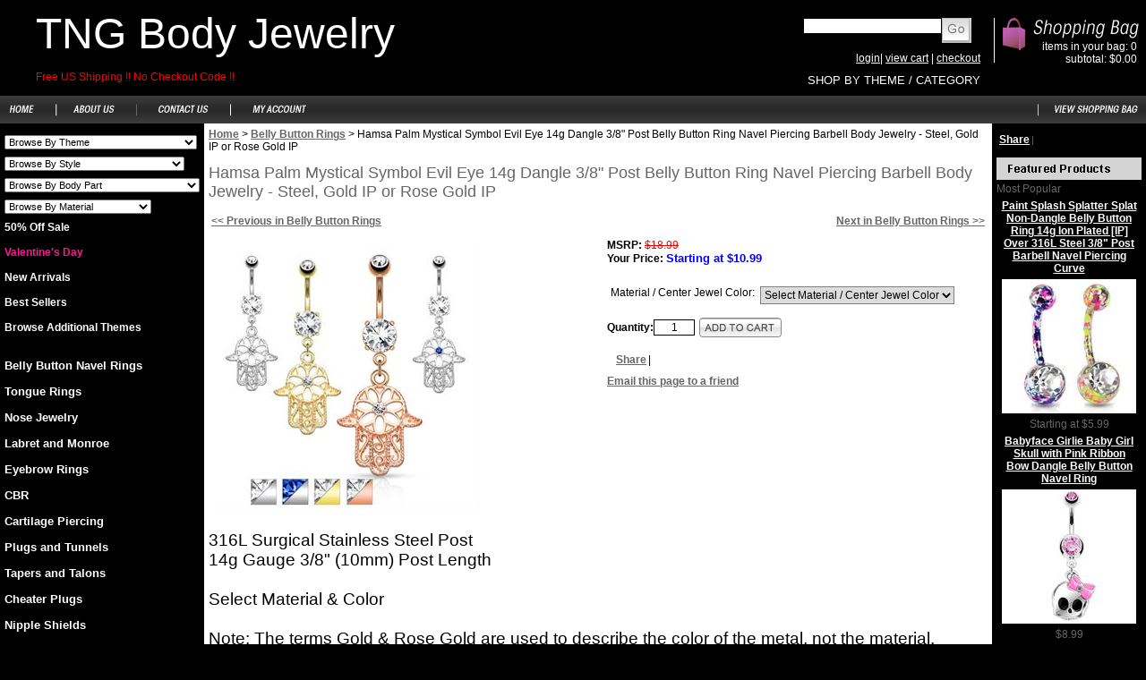

--- FILE ---
content_type: text/html; charset=utf-8
request_url: http://tngbodyjewelry.com/Hamsa-Palm-Mystical-Symbol-Evil-Eye-14g-Dangle-3/8-Post-Belly-Button-Ring.aspx
body_size: 25030
content:


<!DOCTYPE html PUBLIC "-//W3C//DTD XHTML 1.0 Transitional//EN" "http://www.w3.org/TR/xhtml1/DTD/xhtml1-transitional.dtd">

<html xmlns="http://www.w3.org/1999/xhtml" lang="en">
<head id="ctl00_headTag"><title>
	Hamsa Palm Mystical Symbol Evil Eye 14g Dangle 3/8&quot; Post Belly Button Ring Navel Piercing Barbell Body Jewelry - Steel, Gold IP or Rose Gold IP
</title>
    <script type="text/javascript" src="/scripts/jquery-3.5.1.min.js" integrity='sha384-ZvpUoO/+PpLXR1lu4jmpXWu80pZlYUAfxl5NsBMWOEPSjUn/6Z/hRTt8+pR6L4N2' crossorigin='anonymous'></script>
    <script type="text/javascript" src="/scripts/jquery-ui-1.13.0.min.js" integrity='sha384-GH7wmqAxDa43XGS89eXGbziWEki6l/Smy1U+dAI7ZbxlrLsmal+hLlTMqoPIIg1V' crossorigin='anonymous'></script>
    <script type="text/javascript" src="/scripts/json2.js" integrity='sha384-rY3wIRyRmLeQV74T/sN7A3vmSdmaUvjIIzs0Z0cxcwXDHrUumbS3B3u18KlipZ2i' crossorigin='anonymous'></script>
    <script type="text/javascript" src="/scripts/jstorage.js" integrity='sha384-oC7ifurXSiCOGfj0Uy8BEQzbYTql7TzwHA8cE+mQY4skImVU0TX2RYBBKdXDs5cp' crossorigin='anonymous'></script>

    <link type="text/css" rel="stylesheet" href="/custom.css.aspx?theme=66&amp;27409" /><link rel="image_src" href="http://tngbodyjewelry.com/images/products/thumb/N14792Multi.jpg" /><link rel="stylesheet" type="text/css" href="/scripts/jQueryUiStyles/jquery-ui.min.css" /><meta name="description" content="Hamsa Palm Mystical Symbol Evil Eye 14g Dangle 3/8&quot; Post Belly Button Ring Navel Piercing Barbell Body Jewelry - Steel, Gold IP or Rose Gold IP" /><meta name="keywords" content="Hamsa Palm Mystical Symbol Evil Eye 14g Dangle 3/8&quot; Post Belly Button Ring Navel Piercing Barbell Body Jewelry - Steel, Gold IP or Rose Gold IP" /><meta property="og:title" content="Hamsa Palm Mystical Symbol Evil Eye 14g Dangle 3/8&amp;quot; Post Belly Button Ring Navel Piercing Barbell Body Jewelry - Steel, Gold IP or Rose Gold IP" /><meta property="og:description" content="Hamsa Palm Mystical Symbol Evil Eye 14g Dangle 3/8&amp;quot; Post Belly Button Ring Navel Piercing Barbell Body Jewelry - Steel, Gold IP or Rose Gold IP" /><meta property="og:image" content="http://tngbodyjewelry.com/images/products/thumb/N14792Multi.jpg" /><meta property="og:site_name" content="TNG Body Jewelry" /><meta property="og:url" content="http://tngbodyjewelry.com/Hamsa-Palm-Mystical-Symbol-Evil-Eye-14g-Dangle-3/8-Post-Belly-Button-Ring.aspx" /><link rel="canonical" href="http://tngbodyjewelry.com/Hamsa-Palm-Mystical-Symbol-Evil-Eye-14g-Dangle-3/8-Post-Belly-Button-Ring.aspx" />
    <script type="text/javascript" src="/scripts/storefront.js" integrity='sha384-wZ3DIKW9ZSoCKqJd55/BNLEcz3mgQhgMwHCw/jwN8k3RG+Hr9bq6e6m10w1YVJqQ' crossorigin='anonymous'></script>
    <script type="text/javascript" src="/scripts/storefront.ie10.js" integrity='sha384-9qRZorpiHcWTyPYogrGSXMS7WL+BQqd4f8L1TM8QShlm70sVe2mrRGcdOVqWssZ2' crossorigin='anonymous'></script>
    <script type="text/javascript" src="/scripts/jquery.producthistory.js" integrity='sha384-mGvZy9PlgY3eQGscCu2QBJCfNYGTuq65xdGE0VNdMv45A6y3R+TxUjF5aIZ+uLx3' crossorigin='anonymous'></script>
    
    <style type="text/css" media="all">
        .product-detail #additional {float:left;margin:10px 0 0;width:100%;}
        .product-detail #additional ul.tabs {float:left;width:100%; list-style-type:none !important; margin-left: 0px !important; padding-left: 0px !important; margin-right: 0px !important; padding-right: 0px !important;}
        .product-detail #additional ul.tabs li {float:left;width:24%;font-size:12px;text-align:center;border:1px solid #ddd;background:url(/images/item-bg.gif) repeat-x left bottom;}
        .product-detail #additional ul.tabs li.tab-desc {border-left:none;}
        .product-detail #additional ul.tabs li.active {background:#fff;border-bottom:none;}
        .product-detail #additional ul.tabs li a {display:block;padding:10px;text-decoration:none;color:#666;}
        .product-detail #additional ul.tabs li.active a {font-weight:bold;color:#333;}
        #quantity-discounts {float:left;}
        .updateProgress {display: block;position: relative;background-color: #fff;filter: alpha(opacity=70);-moz-opacity: 0.7;opacity: 0.7;padding: 0px;margin: 0px;border: 0px;background-image: url("/images/indicator.gif");background-repeat: no-repeat;background-position: center center;z-index: 100000;}
    </style>
<meta name="p:domain_verify" content="bf419ee4028c2abb02140ba7880769c6"/><meta http-equiv="content-type" content="text/html; charset=utf-8" /><meta http-equiv="content-language" content="en-us" /></head>

<body id="ctl00_bodyTag" class="product-page-type Hamsa-Palm-Mystical-Symbol-Evil-Eye-14g-Dangle-38-Post-Belly-Button-Ring-page">

    <form name="aspnetForm" method="post" action="./8-Post-Belly-Button-Ring.aspx" onsubmit="javascript:return WebForm_OnSubmit();" id="aspnetForm">
<div>
<input type="hidden" name="__EVENTTARGET" id="__EVENTTARGET" value="" />
<input type="hidden" name="__EVENTARGUMENT" id="__EVENTARGUMENT" value="" />
<input type="hidden" name="__LASTFOCUS" id="__LASTFOCUS" value="" />
<input type="hidden" name="__VIEWSTATE" id="__VIEWSTATE" value="LNDAeFjHHXQRMhDiMfKSOgXlX/sORa4aHmQx+TBjVQ3IJOHuCl5deldGgAlRW3BbrCDFi38wzK/F3N9KFiebTxvEVwKp50dri0Bo3LTNMOubbAJpXa3ZI5zWavOC5VWVqyOC37yFY4/t1DrQTiNDpV0nLH4N9tV3Oa2gXXKLjA9IaXQqauCSE+LyOrRiL4pPZ6zz5IuRZIw2To5LxipyFZ1WIfyzV8ONCdiRel8FkwnQAm3edQZGjd6OCJr2Vp4zenzNZ1L6hmBuRstUFgka9NSVOjU6+PH/U4X7Wzl5jp9SwGiY2Y6z55zz3zkLleHxG1dEZhGzpO/mlISWEs2IPucMONvgFxKsnFFFadeHab/rMO0387aIi9MavCB/36Ung8SLdyMcChNYxjyadQEvw0/4CYQr/0FcR4dUBhkctsJU/3zrAF6oeOyjhcKjMmbgRBrmnoqa+JESgxBYzDLxgG8vPM7wCrkTPUfiIKVQgzo49hKChx/e+u+08FPZGlHZtMYUPVnLeEv/8jybJIqzjQKWM8+lAa4DuOg0OTPQMAjjywxFiLQa6pdC+t9KQIpxoEG8KPUL5db7VM/iSFezSUrCwX74uuoGszrXVaOLg1Lsn154FO+6MocS9UXJVx8DbhQAO8hsKapPXaEU2R4J3getaqks+sT24/6jnqejhIEv436+7W168XIeq1EQt/GDqwLKoom3UBplST6iwn34kuFYrEKs7Bo9Q85LXChMlCJzB69/zK29sfv2S2nUGdqctk6LQz/dyMp90wPjaSj9lObYDM7uQJPRMb6oCVNg1N8tnAbYnNGWik7Hjn2p4IZfsEfWMdCA+jO2GjSSIV2jW5TKXVbM8OGqYGpM5aSs2TsdawInLY5MkxagykimAQHlXHoKJZ67KhDuj/O9XZ2Dx8ngRZPKezbCuMlwPniujB6Q8XsiPrSW4hur8x/pZMxwZ36HamjoSM0lNzmSFTndSTVqSg3SBLtjPc9Ko+EuXX1xAFy+ZlwPGCLhzOzqb/bR1rQVsv/837uarwPZwLtcPCXMyOvVkP4jS/SIojfaHeR1oYDU+9xKw4Pe3LRbfdyL0j8sov7lIY143vkplj82DyY4U2OvmANW+fhXFlqXpKjJhMQWleLpUVTlK790eg0PXgvlP4ulLkIZgN4APkyj6IAr+ZnwV6f3+W3MpvcCRf//k3UknDwcGoBuU+CpHFvN4o1kfqNogG9iLJ90oM6mSxmVeK6gSxILBzdaLNS7WF5Z3Vp8MQUaw/C8Oh/WcIXDj8Nd4Sx5wLte3XrqAeE8ypwXjJ6fhtxWH9BBk7N11cRjNf0xtaBjan6NO1GTRzWc0osUaABbfpkojDPOg0GLaoQNtdD3HFaCCxu8eK7y0AWqfswTAoNVHtDTL3moOTV5b49abvo4ifuZ4/RBe1vWLExE+eai6iIyOyGzu1LTn7D+OU4LlWKod3a1wOmdVmELL4yLT+7y0QYszk0XC+t+MpiTBVhysRc3crMZGwphzrs=" />
</div>

<script type="text/javascript">
//<![CDATA[
var theForm = document.forms['aspnetForm'];
if (!theForm) {
    theForm = document.aspnetForm;
}
function __doPostBack(eventTarget, eventArgument) {
    if (!theForm.onsubmit || (theForm.onsubmit() != false)) {
        theForm.__EVENTTARGET.value = eventTarget;
        theForm.__EVENTARGUMENT.value = eventArgument;
        theForm.submit();
    }
}
//]]>
</script>


<script src="/WebResource.axd?d=pynGkmcFUV13He1Qd6_TZAG0REM8qqEBAHCZinHsmTftbBz8ARFqQG4SmTbTGQGNsxByiuhhp7M8BL__qlDclA2&amp;t=638259264720000000" type="text/javascript"></script>


<script src="/ScriptResource.axd?d=nv7asgRUU0tRmHNR2D6t1HtMr9P-x2_74eSuheOvyS9sgudK_1OOBbqxeT95Oz7T4EgKT-ui-t0v-5WHdBjnvkKGXbdd-7IxxFMhrIT9raX1Q8vQJZ8sjEME6_5pfXflUbfOeoegYHjikdC7srSHlw2&amp;t=52f3558a" type="text/javascript"></script>
<script src="/ScriptResource.axd?d=NJmAwtEo3Ipnlaxl6CMhvtsjOePWILLXcWxlwCsHYz8fzRI9N5f0JccCBUsBm33EENLZXDYwZteS25FdzlV0igVEWzubi67r3jAiJ3i-Sz9kW0feR-VvdZFL844GJHYGuTW7fGD09j6SX6uvNV2Oe-XsnzpZhTrgTJSBMIzc6Ho1&amp;t=ffffffffb1d0f179" type="text/javascript"></script>
<script src="/ScriptResource.axd?d=dwY9oWetJoJoVpgL6Zq8ODn6mY9ix_887qsASlhK_vTw8AMA8PPR6IrMWs6QekhgoBeNs0izHBQ96rkU8iFXd95XYcpwleh_m016WsHkHKye3D16O_Li6Ay_wDz-uYcv1BH84cWSb30mu8pq8vUXCyqjWfvUgbpIFFJaaE3GFNA1&amp;t=ffffffffb1d0f179" type="text/javascript"></script>
<script type="text/javascript">
//<![CDATA[
function WebForm_OnSubmit() {
if (typeof(ValidatorOnSubmit) == "function" && ValidatorOnSubmit() == false) return false;
return true;
}
//]]>
</script>

<div>

	<input type="hidden" name="__VIEWSTATEGENERATOR" id="__VIEWSTATEGENERATOR" value="1314A63E" />
	<input type="hidden" name="__SCROLLPOSITIONX" id="__SCROLLPOSITIONX" value="0" />
	<input type="hidden" name="__SCROLLPOSITIONY" id="__SCROLLPOSITIONY" value="0" />
	<input type="hidden" name="__VIEWSTATEENCRYPTED" id="__VIEWSTATEENCRYPTED" value="" />
	<input type="hidden" name="__EVENTVALIDATION" id="__EVENTVALIDATION" value="LVGKWnHy5knkJy7gM3cCs+GfQb/nOdmMfoozd9/c+K0xYrk+Svpsk5l7Iqb12Z3QFDPa2QwXqFGA7b2NJNQnfaIUmZjzhA86y6eeUNlb7FaZpPSRkgH7BJsPOpZkh+hcREqRdMty/[base64]" />
</div>
        

        

        

        <div id="wrapper">
            <table id="ctl00_container" class="page-container" cellspacing="0" cellpadding="0" border="0" style="border-collapse:collapse;">
	<tr id="ctl00_header">
		<td id="ctl00_headerContent" class="page-header"><table class="page-header-content" cellspacing="0" cellpadding="0" width="100%">
  
  
  
  
  
  <tbody>
    
    
    
    
    
    <tr>
      
      
      
      
      
      <td class="header-logo">
        
        
        
        
        
        <blockquote style="margin: 0 0 0 40px; border: none; padding: 0px;"><a href="http://tngbodyjewelry.com" style="text-decoration: none"><span style="font-size: 36pt;">TNG Body Jewelry</span></a><br />
          
          
          
          
          
          &nbsp;<br />
          
          
          
          
          
          <span style="color: rgb(255, 0, 0);">Free US Shipping !! No Checkout Code !! </span></blockquote>
      
      
      
      
      
      </td>
      
      
      
      
      
      <td class="header-search">
        
        
        
        
        
        <div id="ctl00_ctl03_searchBox" class="custom-search" onkeypress="javascript:return WebForm_FireDefaultButton(event, &#39;ctl00_ctl03_go&#39;)">
			
  <table cellpadding="0" cellspacing="0">
	<tr>
	  <td class="custom-search-text"><span></span></td>
	  <td class="custom-search-field"><input name="ctl00$ctl03$search" type="text" maxlength="100" id="ctl00_ctl03_search" class="textbox" /></td>
	  <td class="custom-search-button"><input type="image" name="ctl00$ctl03$go" id="ctl00_ctl03_go" src="/themes/default/images/buttons/custom_search_submit.gif" alt="Go" style="border-width:0px;" /></td>
	</tr>
  </table>

		</div>		 
          
          
          
          
          
          <div class="header-search-links">
            
            
            
            
            
            <a href="/login.aspx">login</a>| <a href="/cart.aspx">view cart</a> | <a href="/checkout.aspx">checkout</a></div>
          
          
          
          
          
          <div class="header-search-links" align="left"><a style="FONT-SIZE: 10pt; TEXT-DECORATION: none" href="/shopbytheme.aspx">SHOP BY THEME / CATEGORY</a></div>
      
      
      
      
      
      </td>
      
      
      
      
      
      <td class="header-cart">
        
        
        
        
        
        <div>items in your bag: 0<br />
          
          
          
          
          
          subtotal: $0.00</div>
      
      
      
      
      
      </td>
    
    
    
    
    
    </tr>
    
    
    
    
    
    <tr>
    
    
    
    
    
    </tr>
  
  
  
  
  
  </tbody>





</table>





<table class="topnav" cellspacing="0" cellpadding="0">
  
  
  
  
  
  <tbody>
    
    
    
    
    
    <tr>
      
      
      
      
      
      <td style="WIDTH: 1%"><a title="Return Home" href="/">
          
          
          
          
          
          <img alt="Home" src="/themes/default/images/buttons/top_nav_btn_home.gif" /></a>
      
      
      
      
      
      </td>
      
      
      
      
      
      <td style="WIDTH: 1%"><a title="About Us" href="/about-us.aspx">
          
          
          
          
          
          <img alt="About Us" src="/themes/default/images/buttons/top_nav_btn_about.gif" /></a>
      
      
      
      
      
      </td>
      
      
      
      
      
      <td style="WIDTH: 1%"><a title="Contact Us" href="/contact-us.aspx">
          
          
          
          
          
          <img alt="Contact Us" src="/themes/default/images/buttons/top_nav_btn_contact.gif" /></a>
      
      
      
      
      
      </td>
      
      
      
      
      
      <td style="WIDTH: 1%"><a title="My Account" href="/account.aspx">
          
          
          
          
          
          <img alt="My Account" src="/themes/default/images/buttons/top_nav_btn_account.gif" /></a>
      
      
      
      
      
      </td>
      
      
      
      
      
      <td style="TEXT-ALIGN: right; WIDTH: 85%"><a title="View Cart and Checkout" href="/cart.aspx">
          
          
          
          
          
          <img alt="View Cart/Checkout" src="/themes/default/images/buttons/top_nav_btn_cart.gif" /></a>
      
      
      
      
      
      </td>
    
    
    
    
    
    </tr>
  
  
  
  
  
  </tbody>





</table></td>
	</tr><tr id="ctl00_body" class="page-body">
		<td id="ctl00_bodyContent" class="page-body-content">
                        <div role="main">
                            <table id="ctl00_columns" class="page-body-columns" cellspacing="0" cellpadding="0" border="0" style="border-collapse:collapse;">
			<tr>
				<td id="ctl00_leftColumn" class="page-column-left"><p align="left">
  
  <select name="menu" style="font-size: 8pt;" onchange="location=options[selectedIndex].value;" size="1">
    
    <option value="">Browse By Theme</option>
    
    <option value="/50offpieces.aspx">50% Off Sale</option>
    
    <option value="/sexratedbodyjewelry.aspx">Adult Body Jewelry</option>
    
    <option value="/agate.aspx">Agate Stone</option>
    
    <option value="/angelsandangelwings.aspx">Angels and Angel Wings</option>
    
    <option value="/animalsother.aspx">Animals</option>
    
    <option value="/animalskinprints.aspx">Animal Skin Prints</option>
    
    <option value="/antiqueandvictoianstyle.aspx">Antique and Vintage Designs</option>
    
    <option value="/bats.aspx">Bats</option>
    
    <option value="/beadeddesigns.aspx">Beaded Designs</option>
    
    <option value="/search.aspx?find=bear">Bears</option>
    
    <option value="/search.aspx?find=bird">Birds</option>
    
    <option value="/bitsandpieces.aspx">Bits &amp; Pieces</option>
    
    <option value="/blacklinejewelry.aspx">Blackline Jewelry</option>
    
    <option value="/organicbuffalohorn.aspx">Bone</option>
    
    <option value="/search.aspx?find=knuckles">Brass Knuckles</option>
    
    <option value="/butterflies.aspx">Butterflies</option>
    
    <option value="/carbonfiberanddenim-2.aspx">Carbon Fiber Jewelry</option>
    
    <option value="/cartooncharacters.aspx">Cartoon Characters</option>
    
    <option value="/catsanddogs.aspx">Cats</option>
    
    <option value="/cheaterplugs16g.aspx">Cheater Plugs and Tapers</option>
    
    <option value="/search.aspx?find=checker">Checkerboard Print</option>
    
    <option value="/cheerleading.aspx">Cheerleading</option>
    
    <option value="/search.aspx?find=cherry">Cherries</option>
    
    <option value="/christmas.aspx">Christmas</option>
    
    <option value="/clothingshoespursesandaccessories.aspx">Clothing</option>
    
    <option value="/clowns.aspx">Clowns</option>
    
    <option value="/confederaterebelflag.aspx">Confederate Rebel Flag</option>
    
    <option value="/hairstyleandmakeupbodyjewelry.aspx">Cosmetics and Makeup</option>
    
    <option value="/country.aspx">Country, Cowboy &amp; Western</option>
    
    <option value="/crossesandreligioussymbols.aspx">Crosses and Religious Symbols</option>
    
    <option value="/crownskingsandqueens.aspx">Crowns King Queen Princess</option>
    
    <option value="/demons.aspx">Demons &amp; Devils</option>
    
    <option value="/carbonfiberanddenim-2.aspx">Denim Jewelry</option>
    
    <option value="/search.aspx?find=dice">Dice</option>
    
    <option value="/catsanddogs.aspx">Dogs</option>
    
    <option value="/dolphins.aspx">Dolphins</option>
    
    <option value="/dragonflies.aspx">Dragonflies</option>
    
    <option value="/dragon.aspx">Dragons</option>
    
    <option value="/drinksandfood.aspx">Drinks</option>
    
    <option value="/technology.aspx">Electronics</option>
    
    <option value="/eternityringsandballs.aspx">Eternity Rings and Balls</option>
    
    <option value="/fairies.aspx">Fairies</option>
    
    <option value="/farmlife.aspx">Farm Life</option>
    
    <option value="/clothingshoespursesandaccessories.aspx">Fashion</option>
    
    <option value="/search.aspx?find=feather">Feathers</option>
    
    <option value="/fireandflames.aspx">Fire and Flames</option>
    
    <option value="/flags.aspx">Flags</option>
    
    <option value="/drinksandfood.aspx">Food</option>
    
    <option value="/flowersvinesandtrees.aspx">Flowers, Roses, Vines and Trees</option>
    
    <option value="/formalwearandclassystyles.aspx">Formal Wear</option>
    
    <option value="/search.aspx?find=girlie">Girlie</option>
    
    <option value="/gemstones.aspx">Gemstones</option>
    
    <option value="/search.aspx?find=glow">Glow-In-The-Dark</option>
    
    <option value="/goldstone.aspx">Goldstone</option>
    
    <option value="/gothicstyle.aspx">Gothic</option>
    
    <option value="/search.aspx?find=gun">Guns</option>
    
    <option value="/hairstyleandmakeupbodyjewelry.aspx">Hair and Cosmetics</option>
    
    <option value="/halloween.aspx">Halloween</option>
    
    <option value="/clothingshoespursesandaccessories.aspx">Handbags Purses</option>
    
    <option value="/search.aspx?find=handcuff">Handcuffs</option>
    
    <option value="/hearts.aspx">Hearts</option>
    
    <option value="/organicbuffalohorn.aspx">Horn</option>
    
    <option value="/lucky.aspx">Horseshoes</option>
    
    <option value="/howlite.aspx">Howlite Stone</option>
    
    <option value="/hoopsloopsandcircledesigns.aspx">Hoops, Loops and Circle Designs</option>
    
    <option value="/industiallook.aspx">Industial Pieces</option>
    
    <option value="/jade.aspx">Jade and Green Aventurine</option>
    
    <option value="/jamaicanthemedandrastacolored.aspx">Jamaican and Rasta</option>
    
    <option value="/july4th.aspx">July 4th</option>
    
    <option value="/lockandkeyspadlocks.aspx">Keys, Locks and Padlocks</option>
    
    <option value="/crownskingsandqueens.aspx">Kings, Queens, and Crowns</option>
    
    <option value="/koosh.aspx">Koosh</option>
    
    <option value="/search.aspx?find=leopard">Leopard Print</option>
    
    <option value="/lettersandinitials.aspx">Letters and Initials</option>
    
    <option value="/lizardsandgeckos.aspx">Lizards and Geckos</option>
    
    <option value="/lockandkeyspadlocks.aspx">Lock Key Padlocks</option>
    
    <option value="/logosandmessages.aspx">Logos Signs Symbols</option>
    
    <option value="/lovedesigns.aspx">Love Designs</option>
    
    <option value="/lucky.aspx">Lucky Designs</option>
    
    <option value="/marijuanaandpotleaves.aspx">Marijuana and Pot Leaves</option>
    
    <option value="/marinelifeunderwateroceananimals.aspx">Marine Life and Fish</option>
    
    <option value="/maternity.aspx">Maternity</option>
    
    <option value="/military.aspx">Military</option>
    
    <option value="/sunandmoon.aspx">Moon</option>
    
    <option value="/motorcyclesandbikerjewelry.aspx">Motorcycles &amp; Biker Designs</option>
    
    <option value="/search.aspx?find=movember">Movember</option>
    
    <option value="/musicandmusicalinstuments.aspx">Music and Musical Instuments</option>
    
    <option value="/mythical.aspx">Mythical Symbols and Creatures</option>
    
    <option value="/naturalstone.aspx">Natural Stone</option>
    
    <option value="/nauticalboatsanchorsandsailing.aspx">Nautical Boats Anchors Sailing</option>
    
    <option value="/nopiercefauxbodyjewelry.aspx">No Pierce Body Jewelry</option>
    
    <option value="/nopiercenavel.aspx">No Pierce Navels</option>
    
    <option value="/faux-septum-rings.aspx">No Pierce Septum</option>
    
    <option value="/nursedoctormedical.aspx">Nurse Doctor Medical</option>
    
    <option value="/blackonyx.aspx">Onyx Stone</option>
    
    <option value="/search.aspx?find=owl">Owls</option>
    
    <option value="/palmtreesandtropicaldesigns.aspx">Palm Trees and Tropical Designs</option>
    
    <option value="/bitsandpieces.aspx">Parts</option>
    
    <option value="/gothicstyle.aspx">Pentagrams and Pentacles</option>
    
    <option value="/peacesymbolsandsigns.aspx">Peace Symbols and Signs</option>
    
    <option value="/people.aspx">People</option>
    
    <option value="/playboy-officially-licensed.aspx">PlayBoy Bunny Designs - Licensed</option>
    
    <option value="/opalescentmoonstone.aspx">Opalescent Moonstone</option>
    
    <option value="/police.aspx">Police Fire Department Sherrif</option>
    
    <option value="/priderainbow.aspx">Pride Rainbow</option>
    
    <option value="/crownskingsandqueens.aspx">Princess and Crowns</option>
    
    <option value="/clothingshoespursesandaccessories.aspx">Purses</option>
    
    <option value="/search.aspx?find=bunny+rabbit">Rabbits</option>
    
    <option value="/confederaterebelflag.aspx">Rebel Flag</option>
    
    <option value="/retainers.aspx">Retainers and Flesh Color</option>
    
    <option value="/search.aspx?find=bow+or+ribbon">Ribbons and Bows</option>
    
    <option value="/rockbands.aspx">Rock Bands</option>
    
    <option value="/search.aspx?find=rose">Roses</option>
    
    <option value="/crownskingsandqueens.aspx">Royalty</option>
    
    <option value="/search.aspx?find=turtle">Sea Turtles</option>
    
    <option value="/sexratedbodyjewelry.aspx">Se'x' Rated Body Jewelry</option>
    
    <option value="/septum-rings.aspx">Septum Rings</option>
    
    <option value="/search.aspx?find=clover">Shamrocks and Clovers</option> Shoes 
    
    <option value="/clothingshoespursesandaccessories.aspx">Shoes</option>
    
    <option value="/skullsandskeletons.aspx">Skulls and Skeletons</option>
    
    <option value="/snakesandserpents.aspx">Snakes, Cobras, Pythons and Serpents</option>
    
    <option value="/solidgold.aspx">Solid Gold - 14K</option>
    
    <option value="/southwest.aspx">Southwestern &amp; Turquoise</option>
    
    <option value="/spidersandscorpions.aspx">Spiders Spiderwebs Scorpions</option>
    
    <option value="/twistandspiraldesigns.aspx">Spiral &amp; Twist</option>
    
    <option value="/sports.aspx">Sports</option>
    
    <option value="/squareshapejewelsandstones.aspx">Square Shape Jewels and Stones</option>
    
    <option value="/stardesigns.aspx">Star Designs</option>
    
    <option value="/stpatricksday.aspx">St Patrick's Day</option>
    
    <option value="/naturalstone.aspx">Stones - Natural Healing Stones</option>
    
    <option value="/sunandmoon.aspx">Sun &amp; Moon</option>
    
    <option value="/swarovskicrystal.aspx">Swarovski Crystal</option>
    
    <option value="/pearshapegemsandpieces.aspx">Teardrop &amp; Pear Shape Gems</option>
    
    <option value="/technology.aspx">Technology</option>
    
    <option value="/teddybears.aspx">Teddy Bears</option>
    
    <option value="/search.aspx?find=tiger">Tiger Print</option>
    
    <option value="/tigerseye.aspx">Tiger's Eye</option>
    
    <option value="/tribaldesigns.aspx">Tribal Designs</option>
    
    <option value="/flowersvinesandtrees.aspx">Trees</option>
    
    <option value="/palmtreesandtropicaldesigns.aspx">Tropical Designs and Pam Trees</option>
    
    <option value="/turquoise.aspx">Turquoise</option>
    
    <option value="/search.aspx?find=turtle">Turtles</option>
    
    <option value="/usa.aspx">USA</option>
    
    <option value="/valentines.aspx">Valentine's Day</option>
    
    <option value="/vehicles.aspx">Vehicles</option>
    
    <option value="/search.aspx?find=rose">Vines</option>
    
    <option value="/antiqueandvictoianstyle.aspx">Vintage Antique</option>
    
    <option value="/weapons.aspx">Weapons</option>
    
    <option value="/angelsandangelwings.aspx">Wings and Angels</option>
    
    <option value="/naturalwood.aspx">Wood</option>
    
    <option value="/wordsandsymbols.aspx">Words</option>
    
    <option value="/search.aspx?find=zebra">Zebra Print</option>
    
    <option value="/zippersandsafetypins.aspx">Zippers Buttons Bows Ribbons Pins</option>
    
    <option value="/zooanimals.aspx">Zoo Animals</option>
  
  </select></p>

<div align="left" style="color: rgb(255, 69, 0);">
  
  <select name="menu" style="font-size: 8pt;" onchange="location=options[selectedIndex].value;" size="1">
    
    <option value="">Browse By Style</option>
    
    <option value="/50offpieces.aspx">50% Off Sale</option>
    
    <option value="/sexratedbodyjewelry.aspx">Adult Body Jewelry</option>
    
    <option value="/allure.aspx">Allure Brand Belly Rings</option>
    
    <option value="/antiqueandvictoianstyle.aspx">Antique and Vintage Style</option>
    
    <option value="/beadeddesigns.aspx">Beaded Designs</option>
    
    <option value="/blacklinejewelry.aspx">Blackline Jewelry</option>
    
    <option value="/carbonfiberanddenim-2.aspx">Carbon Fiber Jewelry</option>
    
    <option value="/cartilagepiercing.aspx">Ear Cartilage Piercing</option>
    
    <option value="/search.aspx?find=cbr">CBR Captive Bead Rings</option>
    
    <option value="/cheaterplugs16g.aspx">Cheater Plugs and Tapers</option>
    
    <option value="/faux-septum-rings.aspx">Cheater Septum Rings</option>
    
    <option value="/dangles-chandelierstyle.aspx">Dangles - Chandelier</option>
    
    <option value="/dangles-extralongdangles.aspx">Dangles - Extra Long</option>
    
    <option value="/dangles-strandstyle.aspx">Dangles - Multi Strand</option>
    
    <option value="/singlecharms.aspx">Dangles - Single Charm</option>
    
    <option value="/carbonfiberanddenim-2.aspx">Denim Jewelry</option>
    
    <option value="/cartilagepiercing.aspx">Ear Cartilage Piercing</option>
    
    <option value="/formalwearandclassystyles.aspx">Elegant Classy Formal Wear</option>
    
    <option value="/formalwearandclassystyles.aspx">Formal Wear</option>
    
    <option value="/gemstones.aspx">Gemstones</option>
    
    <option value="/naturalstone.aspx">Genuine Natural Healing Stones</option>
    
    <option value="/hearts.aspx">Hearts</option>
    
    <option value="/hoopsloopsandcircledesigns.aspx">Hoops, Loops and Circle Designs</option>
    
    <option value="/cbr-captivebeadringandhorseshoeshape.aspx">Horseshoe Circulars</option>
    
    <option value="/industiallook.aspx">Industial Look</option>
    
    <option value="/koosh.aspx">Koosh</option>
    
    <option value="/logosandmessages.aspx">Logos Signs Symbols</option>
    
    <option value="/maternity.aspx">Maternity</option>
    
    <option value="/nopiercefauxbodyjewelry.aspx">No Pierce Body Jewelry</option>
    
    <option value="/nopiercenavel">No Pierce Navels</option>
    
    <option value="/organicbuffalohorn.aspx">Organic Bone and Horn</option>
    
    <option value="/bellybuttonnavelringpetite.aspx">Petite Belly Rings</option>
    
    <option value="/retainers.aspx">Retainers and Flesh Color</option>
    
    <option value="/bellybuttonringsreverse.aspx">Reverse Top Down Belly RingsRings</option>
    
    <option value="/segmentrings.aspx">Segment Rings</option>
    
    <option value="/septum-rings.aspx">Septum Rings</option>
    
    <option value="/sexratedbodyjewelry.aspx">Se'x' Rated Body Jewelry</option>
    
    <option value="/twistandspiraldesigns.aspx">Spiral and Twist</option>
    
    <option value="/southwest.aspx">Southwestern and Turquoise</option>
    
    <option value="/squareshapejewelsandstones.aspx">Square Shape Jewels and Stones</option>
    
    <option value="/stardesigns.aspx">Star Designs</option>
    
    <option value="/naturalstone.aspx">Stones - Natural Healing Stones</option>
    
    <option value="/pearshapegemsandpieces.aspx">Teardrop and Pear Shape Gems</option>
    
    <option value="/tribaldesigns.aspx">Tribal Style</option>
    
    <option value="/antiqueandvictoianstyle.aspx">Vintage Antique</option>
    
    <option value="/wordsandsymbols.aspx">Words</option>
    
    <option value="/bitsandpieces.aspx">Bits &amp; Pieces</option>
  
  </select></div>

<p align="left">
  
  <select name="menu" style="font-size: 8pt;" onchange="location=options[selectedIndex].value;" size="1">
    
    <option value="">Browse By Body Part</option>
    
    <option value="/50offpieces.aspx">50% Off Sale</option>
    
    <option style="color: blue; font-weight: bold;" value="/bellybuttonrings.aspx">Belly Button Navel</option>
    
    <option value="/allure.aspx">- Allure by HBJ</option>
    
    <option value="/search.aspx?find=cbr">- CBR Captive Bead Rings</option>
    
    <option value="/dangles-chandelierstyle.aspx">- Dangles - Chandelier Style</option>
    
    <option value="/dangles-extralongdangles.aspx">- Dangles - Extra Long</option>
    
    <option value="/singlecharms.aspx">- Dangles - Single Charm Style</option>
    
    <option value="/dangles-strandstyle.aspx">- Dangles - Strand Style</option>
    
    <option value="/cbr-captivebeadringandhorseshoeshape.aspx">- Horseshoe and Circulars</option>
    
    <option value="/non-danglenavelrings.aspx">- Non-Dangle</option>
    
    <option value="/bellybuttonringsmaternity.aspx">- Maternity</option>
    
    <option value="/nopiercenavel.aspx">- No Pierce Navel</option>
    
    <option value="/bellybuttonnavelringpetite.aspx">- Petite - 16g</option>
    
    <option value="/bellybuttonringsreverse.aspx">- Reverse - Top Down</option>
    
    <option value="/segmentrings.aspx">- Segment Rings</option>
    
    <option value="/twistandspiraldesigns.aspx">- Twist and Spiral Designs</option>
    
    <option style="color: blue; font-weight: bold;" value="/labretmonroesandliprings.aspx">Chin</option>
    
    <option value="/monroesandlabrets.aspx">- 14K Solid Gold</option>
    
    <option value="/search.aspx?find=cbr">- CBR Captive Bead Rings</option>
    
    <option value="/highgauge.aspx">- High Gauge Jewelry</option>
    
    <option value="/cbr-captivebeadringandhorseshoeshape.aspx">- Horseshoe and Circulars</option>
    
    <option value="/industiallook.aspx">- Industial Barbells</option>
    
    <option value="/labretmonroesandliprings.aspx">- Labrets</option>
    
    <option value="/labretmonroesandliprings.aspx">- Monroe Piercing</option>
    
    <option value="/segmentrings.aspx">- Segment Rings</option>
    
    <option value="/surfaceanchors.aspx">- Skin Divers and Surface Anchors</option>
    
    <option style="color: blue; font-weight: bold;" value="/search.aspx?find=ear">Ears</option>
    
    <option value="/cartilagepiercing.aspx">- Cartilage Piercing</option>
    
    <option value="/search.aspx?find=cbr">- CBR Captive Bead Rings</option>
    
    <option value="/cheaterplugs16g.aspx">- Cheater Plugs and Tapers - 16g</option>
    
    <option value="/earbarbells.aspx">- Ear Barbells</option>
    
    <option value="/giant.aspx">- Giant Gauge - 7/16"-1"</option>
    
    <option value="/search.aspx?find=helix">- Helix</option>
    
    <option value="/highgauge.aspx">- High Gauge Jewelry</option>
    
    <option value="/cbr-captivebeadringandhorseshoeshape.aspx">- Horseshoe and Circulars</option>
    
    <option value="/industialpieces.aspx">- Industrial</option>
    
    <option value="/jumbo.aspx">- Jumbo Gauges - Over 1"</option>
    
    <option value="/lowgauge.aspx">- Low Gauge - 12g-00g</option>
    
    <option value="/saddleplugsandfleshtunnels.aspx">- Plugs and Tunnels</option>
    
    <option value="/segmentrings.aspx">- Segment Rings</option>
    
    <option value="/surfaceanchors.aspx">- Skin Divers and Surface Anchors</option>
    
    <option value="/earrings.aspx">- Standard 16g Earrings</option>
    
    <option value="/straightandcurvedtapers.aspx">- Tapers - Straight and Curved</option>
    
    <option value="/tragus.aspx">- Tragus Piercing</option>
    
    <option style="color: blue; font-weight: bold;" value="/eyebrowrings.aspx">Eyebrow</option>
    
    <option value="/eybrow.aspx">- 14k Solid Gold</option>
    
    <option value="/search.aspx?find=cbr">- CBR Captive Bead Rings</option>
    
    <option value="/eyebrowrings.aspx">- Eyebrow Rings</option>
    
    <option value="/highgauge.aspx">- High Gauge Jewelry</option>
    
    <option value="/cbr-captivebeadringandhorseshoeshape.aspx">- Horseshoe and Circulars</option>
    
    <option value="/segmentrings.aspx">- Segment Rings</option>
    
    <option value="/surfaceanchors.aspx">- Skin Divers and Surface Anchors</option>
    
    <option value="/twistandspiraldesigns.aspx">- Twist and Spiral Designs</option>
    
    <option style="color: blue; font-weight: bold;" value="/fashionrings-2.aspx">Hands</option>
    
    <option value="/fashionrings-2.aspx">- Fashion Band Rings</option>
    
    <option value="/surfaceanchors.aspx">- Skin Divers and Surface Anchors</option>
    
    <option style="color: blue; font-weight: bold;" value="/labretmonroesandliprings.aspx">Lip</option>
    
    <option value="/monroesandlabrets.aspx">- 14K Solid Gold</option>
    
    <option value="/search.aspx?find=cbr">- CBR Captive Bead Rings</option>
    
    <option value="/cbr-captivebeadringandhorseshoeshape.aspx">- Horseshoe and Circulars</option>
    
    <option value="/labretmonroesandliprings.aspx">- Labrets</option>
    
    <option value="/lowgauge.aspx">- Low Gauge Jewelry</option>
    
    <option value="/labretmonroesandliprings.aspx">- Monroe Piercing</option>
    
    <option value="/segmentrings.aspx">- Segment Rings</option>
    
    <option value="/surfaceanchors.aspx">- Skin Divers and Surface Anchors</option>
    
    <option style="color: blue; font-weight: bold;" value="/necklacesandpendants.aspx">Neck</option>
    
    <option value="/necklacesandpendants.aspx">- Necklaces and Pendants</option>
    
    <option style="color: blue; font-weight: bold;" value="/nipplejewelry.aspx">Nipple</option>
    
    <option value="/search.aspx?find=cbr">- CBR Captive Bead Rings</option>
    
    <option value="/cbr-captivebeadringandhorseshoeshape.aspx">- Horseshoe and Circulars</option>
    
    <option value="/nipplejewelry.aspx">- Nipple Shields</option>
    
    <option value="/nopiercefauxbodyjewelry.aspx">- No Pierce Nipple Jewelry</option>
    
    <option value="/twistandspiraldesigns.aspx">- Twist and Spiral Designs</option>
    
    <option style="color: blue; font-weight: bold;" value="/noseringsbonesstudsscrews.aspx">Nose</option>
    
    <option value="/nose.aspx">- 14k Solid Gold</option>
    
    <option value="/highgauge.aspx">- High Gauge Jewelry</option>
    
    <option value="/search.aspx?find=cbr">- CBR Captive Bead Rings</option>
    
    <option value="/cbr-captivebeadringandhorseshoeshape.aspx">- Horseshoe and Circulars</option>
    
    <option value="/noseringsbonesstudsscrews.aspx">- Nose Rings, Bones, Studs and Screws</option>
    
    <option value="/septum-rings.aspx">- Septum Clickers</option>
    
    <option value="/faux-septum-rings.aspx">- Septum Clip On</option>
    
    <option value="/surfaceanchors.aspx">- Skin Divers and Surface Anchors</option>
    
    <option value="/surfaceanchors.aspx">- Surface Anchors</option>
    
    <option style="color: blue; font-weight: bold;" value="/toerings.aspx">Toes</option>
    
    <option value="/toerings.aspx">- Toe Rings</option>
    
    <option style="color: blue; font-weight: bold;" value="/tonguerings.aspx">Tongue</option>
    
    <option value="/tonguerings.aspx">- Tongue Rings</option>
    
    <option style="color: blue; font-weight: bold;" value="">Multi-Purpose Body Jewelry</option>
    
    <option value="/tonguerings.aspx">- Barbells</option>
    
    <option value="/earbarbells.aspx">- Barbells (Long)</option>
    
    <option value="/search.aspx?find=cbr">- CBR Captive Bead Rings</option>
    
    <option value="/giant.aspx">- Giant Gauge - 7/16"-1"</option>
    
    <option value="/highgauge.aspx">- High Gauge Jewelry</option>
    
    <option value="/cbr-captivebeadringandhorseshoeshape.aspx">- Horseshoe and Circulars</option>
    
    <option value="/industialpieces.aspx">- Industrial</option>
    
    <option value="/jumbo.aspx">- Jumbo Gauges - Over 1"</option>
    
    <option value="/lowgauge.aspx">- Low Gauge - 12g-00g</option>
    
    <option value="/segmentrings.aspx">- Segment Rings</option>
    
    <option value="/surfaceanchors.aspx">- Skin Divers and Surface Anchors</option>
    
    <option value="/twistandspiraldesigns.aspx">- Twist and Spiral Designs</option>
    
    <option value="/bitsandpieces.aspx">Body Jewelry Parts</option>
  
  </select></p>

<p align="left">
  
  <select name="menu" style="font-size: 8pt;" onchange="location=options[selectedIndex].value;" size="1">
    
    <option value="">Browse By Material</option>
    
    <option value="/solidgold.aspx">14K Solid Gold</option>
    
    <option value="/316lsurgicalstainlesssteel.aspx">316L Surgical Stainless Steel</option>
    
    <option value="/acrylicpieces.aspx">Acrylic</option>
    
    <option value="/anodizedtitanium.aspx">Anodized Titanium</option>
    
    <option value="/bioflex.aspx">Bioflex</option>
    
    <option value="/organicbuffalohorn.aspx">Bone</option>
    
    <option value="/carbonfiberanddenim.aspx">Carbon Fiber</option>
    
    <option value="/goldplated.aspx">Gold Plated</option>
    
    <option value="/organicbuffalohorn.aspx">Horn</option>
    
    <option value="/naturalstone.aspx">Natural Organic Stone</option>
    
    <option value="/agate.aspx">- Agate Stone</option>
    
    <option value="/goldstone.aspx">- Black and Brown Goldstone</option>
    
    <option value="/blackonyx.aspx">- Black Onyx</option>
    
    <option value="/jade.aspx">- Green Aventurine</option>
    
    <option value="/jade.aspx">- Green Jade</option>
    
    <option value="/howlite.aspx">- Howlite</option>
    
    <option value="/opalescentmoonstone.aspx">- Opalescent Moonstone</option>
    
    <option value="/quartz.aspx">- Quartz</option>
    
    <option value="/tigerseye.aspx">- Tiger's Eye</option>
    
    <option value="/turquoise.aspx">- Turquoise</option>
    
    <option value="/naturalstone.aspx">- Other Natural Stones</option>
    
    <option value="/organicbuffalohorn.aspx">Organic Bone and Horn</option>
    
    <option value="/pearl.aspx">Pearl and Pearlesque</option>
    
    <option value="/solidg-23titanium.aspx">Solid Grade 23 Titanium</option>
    
    <option value="/solidg-5titanium.aspx">Solid Grade 5 Titanium</option>
    
    <option value="/sterlingsilver.aspx">Sterling Silver</option>
    
    <option value="/swarovskicrystal-2.aspx">Swarovski Crystal</option>
    
    <option value="/naturalwood.aspx">Wood</option>
  
  </select></p>

<div align="left"><a style="text-decoration: none;" href="/50offpieces.aspx">50% Off Sale</a></div>

<div align="left">&nbsp;</div>

<div align="left"><a style="text-decoration: none;" href="/valentines.aspx"><b><span style="color: rgb(255, 20, 147);">Valentine's Day</span></b></a></div>

<div align="left">&nbsp;</div>

<div align="left"><a style="text-decoration: none;" href="/new.aspx">New Arrivals</a></div>

<div align="left">&nbsp;</div>

<div align="left"><a style="text-decoration: none;" href="/bestsell.aspx">Best Sellers</a></div>

<div align="left">&nbsp;</div>

<div align="left"><a style="text-decoration: none;" href="/shopbytheme.aspx">Browse Additional Themes</a></div>

<div>&nbsp;</div>

<div align="left">&nbsp;</div>

<div align="left"><a style="font-size: 10pt; text-decoration: none;" href="/bellybuttonrings.aspx">Belly Button Navel Rings</a></div>

<div align="left">&nbsp;</div>

<div align="left"><a style="font-size: 10pt; text-decoration: none;" href="/tonguerings.aspx">Tongue Rings</a></div>

<div align="left">&nbsp;</div>

<div align="left"><a style="font-size: 10pt; text-decoration: none;" href="/noseringsbonesstudsscrews.aspx">Nose Jewelry</a></div>

<div align="left">&nbsp;</div>

<div align="left"><a style="font-size: 10pt; text-decoration: none;" href="/labretmonroesandliprings.aspx">Labret and Monroe</a></div>

<div align="left">&nbsp;</div>

<div align="left"><a style="font-size: 10pt; text-decoration: none;" href="/eyebrowrings.aspx">Eyebrow Rings</a></div>

<div align="left">&nbsp;</div>

<div align="left"><a style="font-size: 10pt; text-decoration: none;" href="/search.aspx?find=cbr">CBR</a></div>

<div align="left">&nbsp;</div>

<div align="left"><a style="font-size: 10pt; text-decoration: none;" href="/cartilagepiercing.aspx">Cartilage Piercing</a></div>

<div align="left">&nbsp;</div>

<div align="left"><a style="font-size: 10pt; text-decoration: none;" href="/saddleplugsandfleshtunnels.aspx">Plugs and Tunnels</a></div>

<div align="left">&nbsp;</div>

<div align="left"><a style="font-size: 10pt; text-decoration: none;" href="/straightandcurvedtapers.aspx">Tapers and Talons</a></div>

<div align="left">&nbsp;</div>

<div align="left"><a style="font-size: 10pt; text-decoration: none;" href="/cheaterplugs16g.aspx">Cheater Plugs</a></div>

<div align="left">&nbsp;</div>

<div align="left"><a style="font-size: 10pt; text-decoration: none;" href="/nipplejewelry.aspx">Nipple Shields</a></div>

<div align="left">&nbsp;</div>

<div align="left"><a style="font-size: 10pt; text-decoration: none; color:red" href="/septum-rings.aspx">** New ** Septum Rings</a></div>

<div align="left">&nbsp;</div>

<div align="left"><a style="font-size: 10pt; text-decoration: none;" href="/surfaceanchors.aspx">Skin Divers&nbsp;&amp; Surface Anchors</a></div>

<div align="left">&nbsp;</div>

<div align="left"><a style="font-size: 10pt; text-decoration: none;" href="/nopiercefauxbodyjewelry.aspx">No Pierce Body Jewelry</a></div>

<div align="left">&nbsp;</div>

<div align="left"><a style="font-size: 10pt; text-decoration: none;" href="/fashionrings-2.aspx">Fashion Rings</a></div>

<div align="left">&nbsp;</div>

<div align="left"><a style="font-size: 10pt; text-decoration: none;" href="/bitsandpieces.aspx">Bits &amp; Pieces</a></div>

<div align="left">&nbsp;</div>

<div align="left"><span style="color: rgb(255, 0, 255); font-size: 12pt;"><strong>Cosmetics</strong></span></div>

<div align="left">&nbsp;</div>

<div align="left"><a style="text-decoration: none;" href="/search.aspx?find=sui"><span style="font-size: 10pt;">Anna Sui</span></a></div>

<div align="left">&nbsp;</div>

<div align="left"><span style="text-decoration: none; font-size: 10pt;"><a style="text-decoration: none;" href="/search.aspx?find=lancome">Lancome</a></span></div>

<div align="left"><br />
  
  </div>

<div align="left"><span style="text-decoration: none; font-size: 10pt;"><a href="/origins.aspx" style="text-decoration: none;">Origins</a></span></div>

<div align="left"><span style="font-size: 10pt;"><br />
    
    </span></div>

<div align="left"><a href="/prescriptives.aspx" style="text-decoration: none;"><span style="font-size: 10pt;">Prescriptives</span></a></div>

<div align="left"><span style="font-size: 10pt;"><br />
    
    </span></div>

<div align="left"><a style="text-decoration: none;" href="/search.aspx?find=sephora"><span style="font-size: 10pt;">Sephora</span></a></div>

<div align="left"><span style="font-size: 10pt;">&nbsp;</span></div>
</td><td id="ctl00_centerColumn" class="page-column-center"><div id="ctl00_breadcrumb" class="breadcrumb">
					
                                            <span id="ctl00_breadcrumbContent"><span><a href="/">Home</a></span><span>&#160;&gt;&#160;</span><span><a href="/bellybuttonrings.aspx">Belly Button Rings</a></span><span>&#160;&gt;&#160;</span><span>Hamsa Palm Mystical Symbol Evil Eye 14g Dangle 3/8&quot; Post Belly Button Ring Navel Piercing Barbell Body Jewelry - Steel, Gold IP or Rose Gold IP</span></span>
                                        
				</div>
    <input name="ctl00$pageContent$productDetailsID" type="hidden" id="ctl00_pageContent_productDetailsID" class="productDetailsID" value="33332" />
    
    <div id="ctl00_pageContent_productAjaxPanel">
					
        <script type="text/javascript">
//<![CDATA[
Sys.WebForms.PageRequestManager._initialize('ctl00$pageContent$scriptManager', 'aspnetForm', ['tctl00$pageContent$productDetailUpdatePanel',''], [], ['ctl00$pageContent$addToCart',''], 90, 'ctl00');
					//]]>
</script>

        <div id="ctl00_pageContent_productDetailUpdatePanel">
						
                <div id="product-detail-div" class="product-detail" itemscope itemtype="http://schema.org/Product">
                    <h1>Hamsa Palm Mystical Symbol Evil Eye 14g Dangle 3/8&quot; Post Belly Button Ring Navel Piercing Barbell Body Jewelry - Steel, Gold IP or Rose Gold IP</h1>

  <table border="0" class="prod-detail-next-prev">
    <tr>
      <td class="prod-detail-prev"><a href="/Hamsa-Palm-Mystical-Symbol-Evil-Eye-14g-Dangle-3/8-Post-Belly-Button-Ring.aspx?previous"><< Previous in Belly Button Rings</a></td>
      <td class="prod-detail-next"><a href="/Hamsa-Palm-Mystical-Symbol-Evil-Eye-14g-Dangle-3/8-Post-Belly-Button-Ring.aspx?next">Next in Belly Button Rings >></a></td>
    </tr>
  </table>

<table class="prod-detail" cellpadding="0" cellspacing="0">
  <tr>
    <td class="prod-detail-lt">
                              <table width='325px'><tr><td><a href='/images/products/detail/N14792Multi.jpg' class='MagicZoomPlus' rel='zoom-position:inner; smoothing: false; background-color: #5A5A5A; background-opacity: 45; background-speed: 500; caption-source: img:title; disable-zoom: false; disable-expand: false; zoom-fade: true; keep-thumbnail: true; selectors-effect: disolve; ' id='Zoomer'><img src='/images/products/display/N14792Multi.jpg' alt='' title='' /></a><br/></td></tr></table>
                                </td>
    <td class="prod-detail-rt">
            <div class="prod-detail-price">
                  <div class="prod-detail-msrp"><span class="prod-detail-msrp-label">MSRP:</span> <span class="prod-detail-msrp-value">$18.99</span></div>
                          <div class="prod-detail-cost"><span class="prod-detail-cost-label">Your Price:</span> <span class="prod-detail-cost-value">Starting at $10.99</span></div>
                    	      </div>
                                                  <div style="margin-top:20px">
          <h3></h3>
          <table cellpadding="2" border="0">
							<tr>
								<td align="right"><span class="label">Material / Center Jewel Color:</span></td><td><div class="variationDropdownPanel">
									<select name="ctl00$pageContent$ddlVariationGroup3223" onchange="javascript:setTimeout(&#39;__doPostBack(\&#39;ctl00$pageContent$ddlVariationGroup3223\&#39;,\&#39;\&#39;)&#39;, 0)" id="ctl00_pageContent_ddlVariationGroup3223" class="select">
										<option value="Select Material / Center Jewel Color" selected="selected">
											Select Material / Center Jewel Color
										</option><option value="16817">
											Steel / Clear
										</option><option value="16818">
											Steel / Blue
										</option><option value="16819">
											Gold IP / Clear
										</option><option value="16820">
											Rose Gold IP / Clear
										</option>
									</select>
								</div></td>
							</tr>
						</table>        </div>
              
                  
      <div class="prod-detail-purchase" onkeypress="javascript:return WebForm_FireDefaultButton(event, &#39;ctl00_pageContent_addToCart&#39;)">
							<label for="ctl00_pageContent_txtQuantity" class="label">Quantity:</label><input name="ctl00$pageContent$txtQuantity" type="text" value="1" maxlength="10" size="3" id="ctl00_pageContent_txtQuantity" class="textbox-center" /><span id="ctl00_pageContent_ctl79" style="color:Red;display:none;"><br />* Whole number only</span><input type="image" name="ctl00$pageContent$addToCart" id="ctl00_pageContent_addToCart" class="prod-detail-add" buttonProperty="addToCart" src="/themes/default/images/buttons/cart_btn_add.gif" alt="add to cart" onclick="alert(&#39;You must first select &#39;); Page_IsValid = false; return false;WebForm_DoPostBackWithOptions(new WebForm_PostBackOptions(&quot;ctl00$pageContent$addToCart&quot;, &quot;&quot;, true, &quot;&quot;, &quot;&quot;, false, false))" style="border-width:0px;" />
						</div>            
      <div style="margin-top:20px;" class="clearfix">
		<div style="float:left; padding-bottom:10px; padding-right:10px;"><script src='//connect.facebook.net/en_US/all.js#xfbml=1'></script><fb:like href='http://tngbodyjewelry.com/Hamsa-Palm-Mystical-Symbol-Evil-Eye-14g-Dangle-3/8-Post-Belly-Button-Ring.aspx?metaType=prd' id='fbButton' action='like' layout='standard' colorscheme='light' font='arial'></fb:like></div>
		<div style="float:left;"><ad:addthis analytics='true' pubid='' buttonset='toolbox'></ad:addthis><script src='/scripts/addthis.js' type='text/javascript'></script><script src='//s7.addthis.com/js/250/addthis_widget.js' type='text/javascript'></script></div>
      </div>       
          	<div class="prod-detail-email-friend">
          <a onclick="Window.open('/email-a-friend.aspx?product=33332','email-a-friend',550,400,1,0);return false;" href="/email-a-friend.aspx?product=33332" target="_blank">Email this page to a friend</a>
    	</div>
          
           
		<table style="margin-top: 20px;">
			<tr>
																			</tr>
		</table> 
    </td>
  </tr>
    <tr>
    <td colspan="2" class="prod-detail-bt">
      <div class="prod-detail-desc"><span style="font-size: 14pt;">316L Surgical Stainless Steel Post<br />
  
  
  
  
  
  
  
  
  
  14g Gauge 3/8" (10mm) Post Length<br />
  
  
  
  
  
  
  
  
  
  </span>
<div><span style="font-size: 14pt;"><br />
    </span></div>
<div><span style="font-size: 14pt;">Select Material &amp; Color</span></div>
<div><span style="font-size: 14pt;"><br />
    </span></div>
<div><span style="font-size: 14pt;">Note: The terms Gold &amp; Rose Gold are used to describe the color of the metal, not the material.&nbsp;</span></div>
<div><span style="font-size: 14pt;">The Golden and Rose Gold colors are manufactured using Ion Plating Over 316L Surgical Steel</span></div>
<div><span style="font-size: 14pt;">[Also known as Anodized Titanium]</span></div>
<div><span style="font-size: 14pt;"><br />
    </span></div>
<div><a href="http://tngbodyjewelry.com/solidgold.aspx" style="font-size: 14pt;">Click Here for our collection of 14K Solid Gold [stamped] jewelry.</a></div>
<div><span style="font-size: 14pt;"><br />
    </span></div>
<div><span style="font-size: 18.6667px;">Our jewelry made from Gold material will be indicated as "14K Solid Gold" on our site, is priced accordingly &amp; pieces are stamped as 14K.&nbsp;</span></div></div>
    </td>
  </tr>
  </table>
<table id="ctl00_pageContent_ctl121_titleHeader" cellpadding="0" cellspacing="0" style="width:100%">
							<tr>
								<td><h3 style="margin-top:20px">You May Also Like</h3></td>
								<td style="text-align:right;vertical-align:bottom"></td>
							</tr>
						</table>
						





<table id="ctl00_pageContent_ctl121_productList" class="product-list" cellspacing="0" border="0" style="width:100%;border-collapse:collapse;">
							<tr>
								<td class="product-list-item-container" style="width:50%;">
		<div class="product-list-item" onkeypress="javascript:return WebForm_FireDefaultButton(event, &#39;ctl00_pageContent_ctl121_productList_ctl00_imbAdd&#39;)">
											<a href="/Sterling-Silver-Mythical-Symbol-to-Avoid-the-E-danglebellybuttonnavelring-1.aspx">
		  <img class="product-list-img" src="/images/products/thumb/954b_1.jpg" title="" alt="" border="0" />
		</a>
	  
	<div class="product-list-options">
	  <h5><a href="/Sterling-Silver-Mythical-Symbol-to-Avoid-the-E-danglebellybuttonnavelring-1.aspx">Sterling Silver Mythical Symbol to Avoid the Evil Eye Non-Dangle Belly Button Navel Ring</a></h5>

	  <div class="product-list-price">
						    <div class="product-list-cost"><span class="product-list-cost-label">Your Price:</span> <span class="product-list-cost-value">$15.99</span></div>
		  			  </div>

	  
	  <div class="product-list-qty">
			  </div>

	  <div class="product-list-control">
				<a title="View Sterling Silver Mythical Symbol to Avoid the Evil Eye Non-Dangle Belly Button Navel Ring" href="/Sterling-Silver-Mythical-Symbol-to-Avoid-the-E-danglebellybuttonnavelring-1.aspx"><img alt="Sterling Silver Mythical Symbol to Avoid the Evil Eye Non-Dangle Belly Button Navel Ring" title="View Sterling Silver Mythical Symbol to Avoid the Evil Eye Non-Dangle Belly Button Navel Ring" src="/themes/default/images/buttons/cart_btn_view.gif"/></a>
	  </div>

	  <div class="product-list-text">
		.925 Sterling Silver
14g Gauge 3/8" Length
	  </div>

	   

	</div>
								</div>
  </td><td class="product-list-item-container" style="width:50%;">
		<div class="product-list-item" onkeypress="javascript:return WebForm_FireDefaultButton(event, &#39;ctl00_pageContent_ctl121_productList_ctl01_imbAdd&#39;)">
											<a href="/Tribal-Style-Fleur-Symbol-Dangle-Belly-Button-Navel-Ring.aspx">
		  <img class="product-list-img" src="/images/products/thumb/tribalnew5.JPG" title="" alt="" border="0" />
		</a>
	  
	<div class="product-list-options">
	  <h5><a href="/Tribal-Style-Fleur-Symbol-Dangle-Belly-Button-Navel-Ring.aspx">Tribal Style Fleur Symbol Dangle Belly Button Navel Ring</a></h5>

	  <div class="product-list-price">
				  <div class="product-list-msrp"><span class="product-list-msrp-label">MSRP:</span> <span class="product-list-msrp-value">$16.99</span></div>
						    <div class="product-list-cost"><span class="product-list-cost-label">Your Price:</span> <span class="product-list-cost-value">$10.99</span></div>
		  				  <div class="product-list-save"><span class="product-list-save-label">Savings:</span> <span class="product-list-save-value">$6.00 (35 %)</span></div>
			  </div>

	  
	  <div class="product-list-qty">
			  </div>

	  <div class="product-list-control">
				<a title="View Tribal Style Fleur Symbol Dangle Belly Button Navel Ring" href="/Tribal-Style-Fleur-Symbol-Dangle-Belly-Button-Navel-Ring.aspx"><img alt="Tribal Style Fleur Symbol Dangle Belly Button Navel Ring" title="View Tribal Style Fleur Symbol Dangle Belly Button Navel Ring" src="/themes/default/images/buttons/cart_btn_view.gif"/></a>
	  </div>

	  <div class="product-list-text">
		316L Surgical Stainless Steel 
14g Gauge 3/8" (10mm) Post Length

	  </div>

	   

	</div>
								</div>
  </td>
							</tr><tr>
								<td class="product-list-item-container-alt" style="width:50%;">
		<div class="product-list-item" onkeypress="javascript:return WebForm_FireDefaultButton(event, &#39;ctl00_pageContent_ctl121_productList_ctl02_imbAdd&#39;)">
											<a href="/Southwestern-and-Native-American-Turquoise-Pentacle-Design-Shape-Dangle.aspx">
		  <img class="product-list-img" src="/images/products/thumb/21D09SIFdhL.jpg" title="" alt="" border="0" />
		</a>
	  
	<div class="product-list-options">
	  <h5><a href="/Southwestern-and-Native-American-Turquoise-Pentacle-Design-Shape-Dangle.aspx">Southwestern Native American Turquoise Pentagram Pentacle Dangle Belly Ring 14g Steel 3/8&quot; Barbell Navel Piercing</a></h5>

	  <div class="product-list-price">
				  <div class="product-list-msrp"><span class="product-list-msrp-label">MSRP:</span> <span class="product-list-msrp-value">$14.99</span></div>
						    				<div class="product-list-sale"><span class="product-list-sale-label">Sale Price:</span> <span class="product-list-sale-value">$5.50</span></div>
    		    		  				  <div class="product-list-save"><span class="product-list-save-label">Savings:</span> <span class="product-list-save-value">$9.49 (63 %)</span></div>
			  </div>

	  
	  <div class="product-list-qty">
			  </div>

	  <div class="product-list-control">
				<a title="View Southwestern Native American Turquoise Pentagram Pentacle Dangle Belly Ring 14g Steel 3/8&quot; Barbell Navel Piercing" href="/Southwestern-and-Native-American-Turquoise-Pentacle-Design-Shape-Dangle.aspx"><img alt="Southwestern Native American Turquoise Pentagram Pentacle Dangle Belly Ring 14g Steel 3/8&quot; Barbell Navel Piercing" title="View Southwestern Native American Turquoise Pentagram Pentacle Dangle Belly Ring 14g Steel 3/8&quot; Barbell Navel Piercing" src="/themes/default/images/buttons/cart_btn_view.gif"/></a>
	  </div>

	  <div class="product-list-text">
		316L Surgical Stainless Steel Post
14g Gauge 3/8" (10mm) Post Length

	  </div>

	  		<div class="product-list-promo">
		  		  			<img src="/themes/default/images/promo/promo_on_sale.gif" alt="on sale" />
		  		  		</div>    
	   

	</div>
								</div>
  </td><td class="product-list-item-container-alt" style="width:50%;">
		<div class="product-list-item" onkeypress="javascript:return WebForm_FireDefaultButton(event, &#39;ctl00_pageContent_ctl121_productList_ctl03_imbAdd&#39;)">
											<a href="/Flying-Dog-Winged-Mystery-Animal-Dangle-Belly-Button-Navel-Ring.aspx">
		  <img class="product-list-img" src="/images/products/thumb/zdontknow.JPG" title="" alt="" border="0" />
		</a>
	  
	<div class="product-list-options">
	  <h5><a href="/Flying-Dog-Winged-Mystery-Animal-Dangle-Belly-Button-Navel-Ring.aspx">Flying Dog Winged Mystery Animal Dangle Belly Ring 14g Steel 3/8&quot; Barbell Belly Button Navel Piercing</a></h5>

	  <div class="product-list-price">
				  <div class="product-list-msrp"><span class="product-list-msrp-label">MSRP:</span> <span class="product-list-msrp-value">$18.99</span></div>
						    				<div class="product-list-sale"><span class="product-list-sale-label">Sale Price:</span> <span class="product-list-sale-value">$5.50</span></div>
    		    		  				  <div class="product-list-save"><span class="product-list-save-label">Savings:</span> <span class="product-list-save-value">$13.49 (71 %)</span></div>
			  </div>

	  
	  <div class="product-list-qty">
			  </div>

	  <div class="product-list-control">
				<a title="View Flying Dog Winged Mystery Animal Dangle Belly Ring 14g Steel 3/8&quot; Barbell Belly Button Navel Piercing" href="/Flying-Dog-Winged-Mystery-Animal-Dangle-Belly-Button-Navel-Ring.aspx"><img alt="Flying Dog Winged Mystery Animal Dangle Belly Ring 14g Steel 3/8&quot; Barbell Belly Button Navel Piercing" title="View Flying Dog Winged Mystery Animal Dangle Belly Ring 14g Steel 3/8&quot; Barbell Belly Button Navel Piercing" src="/themes/default/images/buttons/cart_btn_view.gif"/></a>
	  </div>

	  <div class="product-list-text">
		316L Surgical Stainless Steel 
14g Gauge 3/8" (10mm) Post Length

	  </div>

	  		<div class="product-list-promo">
		  		  			<img src="/themes/default/images/promo/promo_on_sale.gif" alt="on sale" />
		  		  		</div>    
	   

	</div>
								</div>
  </td>
							</tr><tr>
								<td class="product-list-item-container" style="width:50%;">
		<div class="product-list-item" onkeypress="javascript:return WebForm_FireDefaultButton(event, &#39;ctl00_pageContent_ctl121_productList_ctl04_imbAdd&#39;)">
											<a href="/Mythical-Pegasus-Flying-Horse-Dangle-Belly-Button-Navel-Ring.aspx">
		  <img class="product-list-img" src="/images/products/thumb/pegasus.1.jpg" title="" alt="" border="0" />
		</a>
	  
	<div class="product-list-options">
	  <h5><a href="/Mythical-Pegasus-Flying-Horse-Dangle-Belly-Button-Navel-Ring.aspx">Mythical Pegasus Flying Horse Dangle Belly Button Navel Ring</a></h5>

	  <div class="product-list-price">
				  <div class="product-list-msrp"><span class="product-list-msrp-label">MSRP:</span> <span class="product-list-msrp-value">$18.99</span></div>
						    <div class="product-list-cost"><span class="product-list-cost-label">Your Price:</span> <span class="product-list-cost-value">$7.99</span></div>
		  				  <div class="product-list-save"><span class="product-list-save-label">Savings:</span> <span class="product-list-save-value">$11.00 (58 %)</span></div>
			  </div>

	  
	  <div class="product-list-qty">
			  </div>

	  <div class="product-list-control">
				<a title="View Mythical Pegasus Flying Horse Dangle Belly Button Navel Ring" href="/Mythical-Pegasus-Flying-Horse-Dangle-Belly-Button-Navel-Ring.aspx"><img alt="Mythical Pegasus Flying Horse Dangle Belly Button Navel Ring" title="View Mythical Pegasus Flying Horse Dangle Belly Button Navel Ring" src="/themes/default/images/buttons/cart_btn_view.gif"/></a>
	  </div>

	  <div class="product-list-text">
		316L Surgical Stainless Steel 
14g Gauge 3/8" (10mm) Post Length

	  </div>

	   

	</div>
								</div>
  </td><td class="product-list-item-container" style="width:50%;">
		<div class="product-list-item" onkeypress="javascript:return WebForm_FireDefaultButton(event, &#39;ctl00_pageContent_ctl121_productList_ctl05_imbAdd&#39;)">
											<a href="/Dreamcatcher-Dream-Catcher-with-Stone-and-Dangling-Feathers-Dangle-Belly-Butt.aspx">
		  <img class="product-list-img" src="/images/products/thumb/ENAL05159.jpg" title="" alt="" border="0" />
		</a>
	  
	<div class="product-list-options">
	  <h5><a href="/Dreamcatcher-Dream-Catcher-with-Stone-and-Dangling-Feathers-Dangle-Belly-Butt.aspx">Dreamcatcher Dream Catcher with Stone &amp; Dangling Feathers Dangle Belly Button Navel Ring  with Matching Color Top Ball</a></h5>

	  <div class="product-list-price">
				  <div class="product-list-msrp"><span class="product-list-msrp-label">MSRP:</span> <span class="product-list-msrp-value">$18.99</span></div>
						    <div class="product-list-cost"><span class="product-list-cost-label">Your Price:</span> <span class="product-list-cost-value">$7.99</span></div>
		  				  <div class="product-list-save"><span class="product-list-save-label">Savings:</span> <span class="product-list-save-value">$11.00 (58 %)</span></div>
			  </div>

	  
	  <div class="product-list-qty">
			  </div>

	  <div class="product-list-control">
				<a title="View Dreamcatcher Dream Catcher with Stone &amp; Dangling Feathers Dangle Belly Button Navel Ring  with Matching Color Top Ball" href="/Dreamcatcher-Dream-Catcher-with-Stone-and-Dangling-Feathers-Dangle-Belly-Butt.aspx"><img alt="Dreamcatcher Dream Catcher with Stone &amp; Dangling Feathers Dangle Belly Button Navel Ring  with Matching Color Top Ball" title="View Dreamcatcher Dream Catcher with Stone &amp; Dangling Feathers Dangle Belly Button Navel Ring  with Matching Color Top Ball" src="/themes/default/images/buttons/cart_btn_view.gif"/></a>
	  </div>

	  <div class="product-list-text">
		Dream Catcher Dreamweaver with Feathers
316L Surgical Stainless Steel 
14g Gauge 3/8" (10mm) Post Length

	  </div>

	   

	</div>
								</div>
  </td>
							</tr><tr>
								<td class="product-list-item-container-alt" style="width:50%;">
		<div class="product-list-item" onkeypress="javascript:return WebForm_FireDefaultButton(event, &#39;ctl00_pageContent_ctl121_productList_ctl06_imbAdd&#39;)">
											<a href="/Cross-with-Small-Accent-Gemstone-Dangle-Steel-No-Pierce-Gentle-Clip-Nipple.aspx">
		  <img class="product-list-img" src="/images/products/thumb/k010.JPG" title="" alt="" border="0" />
		</a>
	  
	<div class="product-list-options">
	  <h5><a href="/Cross-with-Small-Accent-Gemstone-Dangle-Steel-No-Pierce-Gentle-Clip-Nipple.aspx">Cross with Small Accent Gemstone Dangle Steel No Pierce Gentle Clip Nipple Shield  (Fake/Faux/Cheater Nipple Ring Barbell)</a></h5>

	  <div class="product-list-price">
				  <div class="product-list-msrp"><span class="product-list-msrp-label">MSRP:</span> <span class="product-list-msrp-value">$15.99</span></div>
						    <div class="product-list-cost"><span class="product-list-cost-label">Your Price:</span> <span class="product-list-cost-value">Starting at $8.99</span></div>
		  			  </div>

	  
	  <div class="product-list-qty">
			  </div>

	  <div class="product-list-control">
				<a title="View Cross with Small Accent Gemstone Dangle Steel No Pierce Gentle Clip Nipple Shield  (Fake/Faux/Cheater Nipple Ring Barbell)" href="/Cross-with-Small-Accent-Gemstone-Dangle-Steel-No-Pierce-Gentle-Clip-Nipple.aspx"><img alt="Cross with Small Accent Gemstone Dangle Steel No Pierce Gentle Clip Nipple Shield  (Fake/Faux/Cheater Nipple Ring Barbell)" title="View Cross with Small Accent Gemstone Dangle Steel No Pierce Gentle Clip Nipple Shield  (Fake/Faux/Cheater Nipple Ring Barbell)" src="/themes/default/images/buttons/cart_btn_view.gif"/></a>
	  </div>

	  <div class="product-list-text">
		316 Surgical Stainless Steel
No Piercing, Tools or Glue Required
Soft Comfortable Flexible Gentle Clamps

	  </div>

	   

	</div>
								</div>
  </td><td class="product-list-item-container-alt product-list-item-special" style="width:50%;">
		<div class="product-list-item" onkeypress="javascript:return WebForm_FireDefaultButton(event, &#39;ctl00_pageContent_ctl121_productList_ctl07_imbAdd&#39;)">
											<a href="/Turquoise-Paved-Evil-Eye-Palm-Hamsa-Mystical-Symbol-Blue-Gem-Center-14g-Dan.aspx">
		  <img class="product-list-img" src="/images/products/thumb/NAL14793.jpg" title="" alt="" border="0" />
		</a>
	  
	<div class="product-list-options">
	  <h5><a href="/Turquoise-Paved-Evil-Eye-Palm-Hamsa-Mystical-Symbol-Blue-Gem-Center-14g-Dan.aspx">Turquoise Paved Evil Eye Palm Hamsa Mystical Symbol Blue Gem Center 14g Dangle 3/8&quot; Steel Post Belly Button Ring Navel Piercing Barbell Body Jewelry</a></h5>

	  <div class="product-list-price">
				  <div class="product-list-msrp"><span class="product-list-msrp-label">MSRP:</span> <span class="product-list-msrp-value">$18.99</span></div>
						    <div class="product-list-cost"><span class="product-list-cost-label">Your Price:</span> <span class="product-list-cost-value">$12.99</span></div>
		  				  <div class="product-list-save"><span class="product-list-save-label">Savings:</span> <span class="product-list-save-value">$6.00 (32 %)</span></div>
			  </div>

	  
	  <div class="product-list-qty">
			  </div>

	  <div class="product-list-control">
				<a title="View Turquoise Paved Evil Eye Palm Hamsa Mystical Symbol Blue Gem Center 14g Dangle 3/8&quot; Steel Post Belly Button Ring Navel Piercing Barbell Body Jewelry" href="/Turquoise-Paved-Evil-Eye-Palm-Hamsa-Mystical-Symbol-Blue-Gem-Center-14g-Dan.aspx"><img alt="Turquoise Paved Evil Eye Palm Hamsa Mystical Symbol Blue Gem Center 14g Dangle 3/8&quot; Steel Post Belly Button Ring Navel Piercing Barbell Body Jewelry" title="View Turquoise Paved Evil Eye Palm Hamsa Mystical Symbol Blue Gem Center 14g Dangle 3/8&quot; Steel Post Belly Button Ring Navel Piercing Barbell Body Jewelry" src="/themes/default/images/buttons/cart_btn_view.gif"/></a>
	  </div>

	  <div class="product-list-text">
		Turquoise Paved Evil Eye Palm Hamsa Mystical Symbol Blue Gem Center 14g Dangle 3/8" Steel Post Belly Button Ring Navel Piercing Barbell Body Jewelry
	  </div>

	   

	</div>
								</div>
  </td>
							</tr><tr>
								<td class="product-list-item-container product-list-item-special" style="width:50%;">
		<div class="product-list-item" onkeypress="javascript:return WebForm_FireDefaultButton(event, &#39;ctl00_pageContent_ctl121_productList_ctl08_imbAdd&#39;)">
											<a href="/Burnish-Copper-Over-Steel-Zodiac-Screw-Fit-Flesh-Tunnel-Plug-Earlet---Body.aspx">
		  <img class="product-list-img" src="/images/products/thumb/PSC11.jpg" title="" alt="" border="0" />
		</a>
	  
	<div class="product-list-options">
	  <h5><a href="/Burnish-Copper-Over-Steel-Zodiac-Screw-Fit-Flesh-Tunnel-Plug-Earlet---Body.aspx">Burnish Copper Over Steel Zodiac Screw-Fit Flesh Tunnel Plug Earlet - Body Jewelry for Stretched Ear - Available in Gauges 0g &amp; 00g</a></h5>

	  <div class="product-list-price">
				  <div class="product-list-msrp"><span class="product-list-msrp-label">MSRP:</span> <span class="product-list-msrp-value">$20.99</span></div>
						    <div class="product-list-cost"><span class="product-list-cost-label">Your Price:</span> <span class="product-list-cost-value">Starting at $10.99</span></div>
		  			  </div>

	  
	  <div class="product-list-qty">
			  </div>

	  <div class="product-list-control">
				<a title="View Burnish Copper Over Steel Zodiac Screw-Fit Flesh Tunnel Plug Earlet - Body Jewelry for Stretched Ear - Available in Gauges 0g &amp; 00g" href="/Burnish-Copper-Over-Steel-Zodiac-Screw-Fit-Flesh-Tunnel-Plug-Earlet---Body.aspx"><img alt="Burnish Copper Over Steel Zodiac Screw-Fit Flesh Tunnel Plug Earlet - Body Jewelry for Stretched Ear - Available in Gauges 0g &amp; 00g" title="View Burnish Copper Over Steel Zodiac Screw-Fit Flesh Tunnel Plug Earlet - Body Jewelry for Stretched Ear - Available in Gauges 0g &amp; 00g" src="/themes/default/images/buttons/cart_btn_view.gif"/></a>
	  </div>

	  <div class="product-list-text">
		Burnish Copper Over Steel Zodiac Screw-Fit Flesh Tunnel Plug Earlet - Body Jewelry for Stretched Ear - Available in Gauges 0g & 00g
	  </div>

	   

	</div>
								</div>
  </td><td></td>
							</tr>
						</table>


<a name="reviews"></a>

<h3 style="margin-top:20px">Product Reviews</h3>

<div class="prod-detail-rating-add">
  <table cellpadding="0" cellspacing="3" width="100%">
    <tr>
      <td>
		
			<a id="ctl00_pageContent_ctl122_hlLogin" href="../login.aspx?review&amp;product=33332">Login to rate or review this product</a>
		  
	  </td>
      <td style="text-align:right"></td>
    </tr>
  </table>  
</div>

<div class="prod-detail-rating-stat">
  <table cellpadding="0" cellspacing="3" width="100%">
    <tr>
	  <td><strong>(0 Ratings, 0 Reviews)</strong></td>
	  <td style="text-align:right">
		
	  </td>
	</tr>
  </table>
</div>

<div>

						</div>
		
                </div>
                <script type="text/javascript" src="/scripts/addthis.js"></script>
                <script type="text/javascript" src="/scripts/jquery.tabs.js"></script>
                <link href='/controls/magiczoomplus/magiczoomplus.css' rel='stylesheet' type='text/css' media='screen'/>
                <script src='/controls/magiczoomplus/magiczoomplus.js' type='text/javascript'></script>
            
					</div>
        
        <script language="javascript" type="text/javascript">
      
            var overlay = null;

            renderAddthisButtons();

            Sys.Application.add_load(function (sender, args) {
                var prm = Sys.WebForms.PageRequestManager.getInstance();
                prm.add_initializeRequest(InitializeRequest);
                if (prm.get_isInAsyncPostBack()) {
                    prm.add_endRequest(SocialButtonsRefresh);
                    prm.add_endRequest(AdvancedImageGalleryRefresh);
                    prm.add_endRequest(InitTabs);
                }
            });

            function AdvancedImageGalleryRefresh() {
                var head = document.getElementsByTagName('head')[0];

                var scriptSrc = '/controls/magiczoomplus/magiczoomplus.js';
                
                var script = document.createElement('script');
                script.type = 'text/javascript';
                script.src = scriptSrc;

                head.appendChild(script);
            }

            function SocialButtonsRefresh() {

                renderAddthisButtons();

                var head = document.getElementsByTagName('head')[0];

                if (window.addthis)
                    window.addthis = null;
                if (window.FB)
                    window.FB = null;

                var scriptSrc = '//connect.facebook.net/en_US/all.js#xfbml=1';
                             
                var script = document.createElement('script');
                script.type = 'text/javascript';
                script.src = scriptSrc;
                head.appendChild(script);

                scriptSrc = '//s7.addthis.com/js/250/addthis_widget.js';

                script = document.createElement('script');
                script.type = 'text/javascript';
                script.src = scriptSrc;
                head.appendChild(script);

                if (window.addthis) {
                    window.addthis.ost = 0;
                    window.addthis.update();
                }
            }

            function InitializeRequest(sender, args) {
                var productDetail = document.getElementById("product-detail-div");

                if (productDetail != null) {
                    if (overlay == null) {
                        overlay = document.createElement("div");
                        overlay.id = "product-detail-overlay";
                        overlay.setAttribute("class", "updateProgress");
                    }

                    var width = 0;
                    var height = 0;

                    if (productDetail.currentStyle) {
                        var paddingLeft = productDetail.currentStyle.paddingLeft.replace(/px,*\)*/g, "");
                        var paddingTop = productDetail.currentStyle.paddingTop.replace(/px,*\)*/g, "");

                        width = (productDetail.offsetWidth - paddingLeft - 1) + "px";
                        height = (productDetail.offsetHeight - paddingTop - 1) + "px";
                    }
                    else if (document.defaultView) {
                        width = document.defaultView.getComputedStyle(productDetail, '').getPropertyValue("width");
                        height = document.defaultView.getComputedStyle(productDetail, '').getPropertyValue("height");
                    }

                    if (width != 0 && height != 0) {
                        overlay.style.width = width;
                        overlay.style.height = height;
                        overlay.style.top = "-" + overlay.style.height;

                        productDetail.style.width = width;
                        productDetail.style.height = height;

                        productDetail.appendChild(overlay);
                    }
                }
            }

        </script>
    
				</div>
    <div id="ctl00_pageContent_pnlProductHistory">
					
    <script language="javascript" type="text/javascript">
        var prodName = 'Hamsa Palm Mystical Symbol Evil Eye 14g Dangle 3/8" Post Belly Button Ring Navel Piercing Barbell Body Jewelry - Steel, Gold IP or Rose Gold IP';
        var prodId = '33332';

        var prodImg = '/images/products/thumb/N14792Multi.jpg';

        var prodPrice = $(".prod-detail-cost-value").text();
        var prodUrl = '/Hamsa-Palm-Mystical-Symbol-Evil-Eye-14g-Dangle-3/8-Post-Belly-Button-Ring.aspx'
        productHistory.HistoryActionQueue.push(function () { productHistory.addToHistory({ id: prodId, name: prodName, img: prodImg, url: prodUrl, price: prodPrice, isAuthenticated: 'False', isSaved: false }) });

        function CheckFileSize(input, maxSize) {
            if (input.files[0].size > maxSize) {
                var message = "The file that you are trying to send exceeds the ";
                if (maxSize > 1024 * 1024) {
                    message += (maxSize / 1024 / 1024).toFixed(2) + " mb ";
                } else {
                    message += maxSize.toString() + " Kb ";
                }
                message += "attachment limit.\nPlease, reduce the file size or select another file."
                alert(message);
                input.value = "";
            }
        }
    </script>
    
				</div>
</td><td id="ctl00_rightColumn" class="page-column-right"><table border="0" cellpadding="0" cellspacing="0" class="module login-module" style="width:100%;">
					<tr>

					</tr><tr>
						<td class="module-body">
  <table border="0" cellpadding="0" cellspacing="0" class="mod-body " style="width:148px;">
							<tr>
								<td class="mod-body-tl"></td><td class="mod-body-tp"></td><td class="mod-body-tr"></td>
							</tr><tr>
								<td class="mod-body-lt"></td><td class="mod-body-body">
     <div id="ctl00_ctl11_pnlAddThisModule">
									
     <ad:addthis id='atModuleButton' buttonset='toolbox' username='ra-57f4324a4eafa556' ></ad:addthis><script src='/scripts/addthis.js' type='text/javascript'></script><script src='//s7.addthis.com/js/250/addthis_widget.js' type='text/javascript'></script>
								</div>
  </td><td class="mod-body-rt"></td>
							</tr><tr>
								<td class="mod-body-bl"></td><td class="mod-body-bt"></td><td class="mod-body-br"></td>
							</tr>
						</table> 
</td>
					</tr>
				</table>
<table border="0" cellpadding="0" cellspacing="0" class="module product-list-module" style="width:100%;">
					<tr>
						<td class="module-header"><img src="/themes/default/images/layout/mod_head_featured_rt.gif" alt="Products" style="border-width:0px;" /></td>
					</tr><tr>
						<td class="module-body">Most Popular
      
  <div class="featured-products-item"><a href="../Paint-Splash-Splatter-Splat-Non-Dangle-Belly-Button-Ring-14g-Ion-Plated-IP.aspx">Paint Splash Splatter Splat Non-Dangle Belly Button Ring 14g Ion Plated [IP] Over 316L Steel 3/8&quot; Post Barbell Navel Piercing Curve</a><div class="featured-products-item-img"><a href="../Paint-Splash-Splatter-Splat-Non-Dangle-Belly-Button-Ring-14g-Ion-Plated-IP.aspx"><img alt="Paint Splash Splatter Splat Non-Dangle Belly Button Ring 14g Ion Plated [IP] Over 316L Steel 3/8&quot; Post Barbell Navel Piercing Curve" src="/images/products/thumb/SplatSet.jpg" border="0" /></a></div><div class="featured-products-item-price">Starting at $5.99</div></div><div class="featured-products-item"><a href="../Babyface-Girlie-Baby-Girl-Skull-with-Pink-Ribbon-Bow-Dangle-Belly-Button-Na.aspx">Babyface Girlie Baby Girl Skull with Pink Ribbon Bow Dangle Belly Button Navel Ring</a><div class="featured-products-item-img"><a href="../Babyface-Girlie-Baby-Girl-Skull-with-Pink-Ribbon-Bow-Dangle-Belly-Button-Na.aspx"><img alt="Babyface Girlie Baby Girl Skull with Pink Ribbon Bow Dangle Belly Button Navel Ring" src="/images/products/thumb/NAL12776.jpg" border="0" /></a></div><div class="featured-products-item-price">$8.99</div></div><div class="featured-products-item"><a href="../Butterfly-with-Carved-Skull-Design-on-Wings-and-Star-Shape-CZ-Dangle-Belly.aspx">Butterfly with Carved Skull Design on Wings and Star Shape CZ Dangle Belly Button Navel Ring</a><div class="featured-products-item-img"><a href="../Butterfly-with-Carved-Skull-Design-on-Wings-and-Star-Shape-CZ-Dangle-Belly.aspx"><img alt="Butterfly with Carved Skull Design on Wings and Star Shape CZ Dangle Belly Button Navel Ring" src="/images/products/thumb/butterflyskull.2.jpg" border="0" /></a></div><div class="featured-products-item-price">Starting at $6.50</div></div><div class="featured-products-item"><a href="../Southwestern-Style-Blue-Sparkle-Glitter-Enamel-Tribal-Moon-14g-Steel-3/8-P.aspx">Southwestern Style Blue Sparkle Glitter Enamel Tribal Moon 14g Steel 3/8&quot; Post Dangle Belly Button Ring Navel Piercing Barbell Curve</a><div class="featured-products-item-img"><a href="../Southwestern-Style-Blue-Sparkle-Glitter-Enamel-Tribal-Moon-14g-Steel-3/8-P.aspx"><img alt="Southwestern Style Blue Sparkle Glitter Enamel Tribal Moon 14g Steel 3/8&quot; Post Dangle Belly Button Ring Navel Piercing Barbell Curve" src="/images/products/thumb/31XRhLtnEkL.jpg" border="0" /></a></div><div class="featured-products-item-price">$6.50</div></div><div class="featured-products-item"><a href="../Black-Butterfly-and-Pink-Painted-Swirl-Design-Dangle-14g-Belly-Button-Ring.aspx">Black Butterfly &amp; Pink Painted Swirl Design Dangle 14g Belly Button Ring 3/8&quot; Barbell Curve Body Jewelry</a><div class="featured-products-item-img"><a href="../Black-Butterfly-and-Pink-Painted-Swirl-Design-Dangle-14g-Belly-Button-Ring.aspx"><img alt="Black Butterfly &amp; Pink Painted Swirl Design Dangle 14g Belly Button Ring 3/8&quot; Barbell Curve Body Jewelry" src="/images/products/thumb/b21th1.2.jpg" border="0" /></a></div><div class="featured-products-item-price">$10.99</div></div> 	 
  
</td>
					</tr>
				</table>

<table border="0" cellpadding="0" cellspacing="0" class="module product-list-module" style="width:100%;">
					<tr>
						<td class="module-header"><img src="/themes/default/images/layout/mod_head_featured_rt.gif" alt="Products" style="border-width:0px;" /></td>
					</tr><tr>
						<td class="module-body">50% Off Sale
      
  <div class="featured-products-item"><a href="../Jamaican-Rasta-Colored-Marijuana-Pot-Leaf-Dangle-Belly-Button-Navel-Ring.aspx">Jamaican Rasta Colored Marijuana Pot Leaf Dangle Belly Button Navel Ring</a><div class="featured-products-item-img"><a href="../Jamaican-Rasta-Colored-Marijuana-Pot-Leaf-Dangle-Belly-Button-Navel-Ring.aspx"><img alt="Jamaican Rasta Colored Marijuana Pot Leaf Dangle Belly Button Navel Ring" src="/images/products/thumb/aNAQ0469.jpg" border="0" /></a></div><div class="featured-products-item-price">$5.50</div></div><div class="featured-products-item"><a href="../USA-American-Flag-Peace-Finger-Hand-Sign-Symbol-14g-Steel-3/8-Post-Belly-B.aspx">USA American Flag Peace Finger Hand Sign Symbol 14g Steel 3/8&quot; Post Belly Button Ring Navel Piercing Barbell Curve- Pink or Clear Heart Shape CZ Stone</a><div class="featured-products-item-img"><a href="../USA-American-Flag-Peace-Finger-Hand-Sign-Symbol-14g-Steel-3/8-Post-Belly-B.aspx"><img alt="USA American Flag Peace Finger Hand Sign Symbol 14g Steel 3/8&quot; Post Belly Button Ring Navel Piercing Barbell Curve- Pink or Clear Heart Shape CZ Stone" src="/images/products/thumb/NSR8457.jpg" border="0" /></a></div><div class="featured-products-item-price">$6.50</div></div><div class="featured-products-item"><a href="../Black-and-White-Cartoon-Panda-Bear-Swing-Body-Dangle-Belly-Button-Navel-Ring.aspx">Black &amp; White Cartoon Panda Bear Swing Body Dangle Belly Button Navel Ring</a><div class="featured-products-item-img"><a href="../Black-and-White-Cartoon-Panda-Bear-Swing-Body-Dangle-Belly-Button-Navel-Ring.aspx"><img alt="Black &amp; White Cartoon Panda Bear Swing Body Dangle Belly Button Navel Ring" src="/images/products/thumb/NSQ2048.jpg" border="0" /></a></div><div class="featured-products-item-price">$6.50</div></div><div class="featured-products-item"><a href="../Skull-with-Handcuff-Dangling-From-Teeth-Labret-Monroe-Body-Piercing-14g.aspx">Skull with Handcuff Dangling From Teeth Labret Monroe Body Piercing 14g Steel 3/8&quot; Post</a><div class="featured-products-item-img"><a href="../Skull-with-Handcuff-Dangling-From-Teeth-Labret-Monroe-Body-Piercing-14g.aspx"><img alt="Skull with Handcuff Dangling From Teeth Labret Monroe Body Piercing 14g Steel 3/8&quot; Post" src="/images/products/thumb/LSC3774.jpg" border="0" /></a></div><div class="featured-products-item-price">$4.00</div></div><div class="featured-products-item"><a href="../Blue-and-Purple-Butterfly-16G-Eyebrow-Ring-Barbell-Curve.aspx">Blue and Purple Butterfly 16G Eyebrow Ring Barbell Curve</a><div class="featured-products-item-img"><a href="../Blue-and-Purple-Butterfly-16G-Eyebrow-Ring-Barbell-Curve.aspx"><img alt="Blue and Purple Butterfly 16G Eyebrow Ring Barbell Curve" src="/images/products/thumb/ESQ2519.1.jpg" border="0" /></a></div><div class="featured-products-item-price">$5.00</div></div><div class="featured-products-item"><a href="../Rhinestone-Full-Paved-Peace-Symbol-Dangle-Belly-Button-Navel-Ring.aspx">Rhinestone Full Paved Peace Symbol Dangle Belly Button Navel Ring</a><div class="featured-products-item-img"><a href="../Rhinestone-Full-Paved-Peace-Symbol-Dangle-Belly-Button-Navel-Ring.aspx"><img alt="Rhinestone Full Paved Peace Symbol Dangle Belly Button Navel Ring" src="/images/products/thumb/NSC607.jpg" border="0" /></a></div><div class="featured-products-item-price">Starting at $6.50</div></div><div class="featured-products-item"><a href="../Marijuana-Weed-Green-Pot-Leaf-Flower-Sexy-14g-Steel-3/8-Post-Dangle-Belly.aspx">Marijuana Weed Green Pot Leaf Flower Sexy 14g Steel 3/8&quot; Post Dangle Belly Button Ring Navel Piercing Barbell Curve</a><div class="featured-products-item-img"><a href="../Marijuana-Weed-Green-Pot-Leaf-Flower-Sexy-14g-Steel-3/8-Post-Dangle-Belly.aspx"><img alt="Marijuana Weed Green Pot Leaf Flower Sexy 14g Steel 3/8&quot; Post Dangle Belly Button Ring Navel Piercing Barbell Curve" src="/images/products/thumb/NSQ2090.jpg" border="0" /></a></div><div class="featured-products-item-price">$4.50</div></div><div class="featured-products-item"><a href="../Triple-Floating-Skulls-Inside-Clear-Heart-with-Adjustable-Length-Non-Dangle.aspx">Triple Floating Skulls Inside Clear Heart with Adjustable Length Non-Dangle Bioflex Post Post Belly Button Navel Ring</a><div class="featured-products-item-img"><a href="../Triple-Floating-Skulls-Inside-Clear-Heart-with-Adjustable-Length-Non-Dangle.aspx"><img alt="Triple Floating Skulls Inside Clear Heart with Adjustable Length Non-Dangle Bioflex Post Post Belly Button Navel Ring" src="/images/products/thumb/597i.jpg" border="0" /></a></div><div class="featured-products-item-price">$3.00</div></div> 	 
  
</td>
					</tr>
				</table>

</td>
			</tr>
		</table>
                        </div>
                    </td>
	</tr><tr id="ctl00_footer" class="page-footer">
		<td id="ctl00_footerContent" class="page-footer-content"><table cellspacing="0" cellpadding="0" width="100%">
  
  
  
  
  <!--
  Go to www.addthis.com/dashboard to customize your tools
  -->
  
  
  
  
  
  
  
  
  
  <script type="text/javascript" src="//s7.addthis.com/js/300/addthis_widget.js#pubid=ra-57f4324a4eafa556">
  //<![CDATA[
  
  //]]>
  </script>
  
  
  
  
  <tbody>
    
    
    
    
    <tr>
      
      
      
      
      <td class="footer-links">
        
        
        
        
        <div>&nbsp;</div><span style="FONT-SIZE: 10pt">Home</span><span style="FONT-SIZE: 10pt">| </span><a href="/about-us.aspx"><span style="FONT-SIZE: 10pt">Sponsors</span></a><span style="FONT-SIZE: 10pt">| </span><a href="/contact-us.aspx"><span style="FONT-SIZE: 10pt">Contact Us</span></a><span style="FONT-SIZE: 10pt">| </span><a href="/account.aspx"><span style="FONT-SIZE: 10pt">My Account</span></a><span style="FONT-SIZE: 10pt">| </span><a href="/shipping-policy.aspx"><span style="FONT-SIZE: 10pt">Shipping Policy</span></a><span style="FONT-SIZE: 10pt">| </span><a href="/return-policy.aspx"><span style="FONT-SIZE: 10pt">Return Policy</span></a><span style="FONT-SIZE: 10pt">| </span><a href="/privacy-policy.aspx"><span style="FONT-SIZE: 10pt">Privacy Policy</span></a><span style="FONT-SIZE: 10pt">| </span><a href="/sitemap.aspx"><span style="FONT-SIZE: 10pt">Sitemap</span></a><span style="FONT-SIZE: 10pt">| </span><a href="/help.aspx"><span style="FONT-SIZE: 10pt">Cart Help</span></a>
        
        
        
        
        <div>&nbsp;</div>
      
      
      
      
      </td>
    
    
    
    
    </tr>
    
    
    
    
    <tr>
      
      
      
      
      <td class="company-info">© 2026TNG Body Jewelry<br />
        
        
        
        
        <br />
        
        
        
        
        <br />
        
        
        
        
        
      
      
      
      
      </td>
    
    
    
    
    </tr>
  
  
  
  
  </tbody>




</table>
<div id="_atssh" style="visibility: hidden; height: 1px; width: 1px; position: absolute; top: -9999px; z-index: 100000;">
  <iframe id="_atssh435" title="AddThis utility frame" src="https://s7.addthis.com/static/sh.f913c16c8fdd8de7aa99c65b.html#rand=0.6067221591607794&amp;iit=1475788909025&amp;tmr=load%3D1475788908956%26core%3D1475788909017%26main%3D1475788909018%26ifr%3D1475788909027&amp;cb=0&amp;cdn=0&amp;md=2&amp;kw=&amp;ab=-&amp;dh=02c7eef.netsolstores.com&amp;dr=&amp;du=https%3A%2F%2F02c7eef.netsolstores.com%2Fmcp%2Fdesign%2Fsite%2Fheader-footer.aspx%3Ftheme%3D66&amp;href=https%3A%2F%2F02c7eef.netsolstores.com%2Fmcp%2Fdesign%2Fsite%2Fheader-footer.aspx&amp;dt=&amp;dbg=0&amp;cap=tc%3D0%26ab%3D0&amp;inst=2&amp;jsl=0&amp;prod=undefined&amp;lng=en&amp;ogt=&amp;pc=men&amp;pub=ra-57f4324a4eafa556&amp;ssl=1&amp;sid=57f6c06cbee6b3b9&amp;srpl=1&amp;srf=0.01&amp;srx=1&amp;ver=300&amp;xck=0&amp;xtr=0&amp;og=%5Bobject%20Object%5D&amp;csi=undefined&amp;rev=v7.5.9-wp&amp;ct=1&amp;xld=1&amp;xd=1" style="height: 1px; width: 1px; position: absolute; top: 0px; z-index: 100000; border: 0px; left: 0px;"></iframe></div>
<style id="service-icons-0">
<!--

-->
</style>

<div id="_atssh" style="visibility: hidden; height: 1px; width: 1px; position: absolute; top: -9999px; z-index: 100000;">
  
  <iframe id="_atssh792" title="AddThis utility frame" src="https://s7.addthis.com/static/sh.f913c16c8fdd8de7aa99c65b.html#rand=0.6067221591607794&amp;iit=1475788906967&amp;tmr=load%3D1475788906821%26core%3D1475788906956%26main%3D1475788906960%26ifr%3D1475788906978&amp;cb=0&amp;cdn=0&amp;md=2&amp;kw=&amp;ab=-&amp;dh=02c7eef.netsolstores.com&amp;dr=&amp;du=https%3A%2F%2F02c7eef.netsolstores.com%2Fmcp%2Fdesign%2Fsite%2Fheader-footer.aspx%3Ftheme%3D66&amp;href=https%3A%2F%2F02c7eef.netsolstores.com%2Fmcp%2Fdesign%2Fsite%2Fheader-footer.aspx&amp;dt=&amp;dbg=0&amp;cap=tc%3D0%26ab%3D0&amp;inst=2&amp;jsl=0&amp;prod=undefined&amp;lng=en&amp;ogt=&amp;pc=men&amp;pub=ra-57f4324a4eafa556&amp;ssl=1&amp;sid=57f6c06ab9d9cb1c&amp;srpl=1&amp;srf=0.01&amp;srx=1&amp;ver=300&amp;xck=0&amp;xtr=0&amp;og=%5Bobject%20Object%5D&amp;csi=undefined&amp;rev=v7.5.9-wp&amp;ct=1&amp;xld=1&amp;xd=1" style="height: 1px; width: 1px; position: absolute; top: 0px; z-index: 100000; border: 0px; left: 0px;"></iframe></div>

<style id="service-icons-0">
<!--

-->
</style>


<div id="_atssh" style="visibility: hidden; height: 1px; width: 1px; position: absolute; top: -9999px; z-index: 100000;">
  
  
  <iframe id="_atssh974" title="AddThis utility frame" src="https://s7.addthis.com/static/sh.f913c16c8fdd8de7aa99c65b.html#rand=0.6067221591607794&amp;iit=1475788863375&amp;tmr=load%3D1475788863336%26core%3D1475788863368%26main%3D1475788863369%26ifr%3D1475788863379&amp;cb=0&amp;cdn=0&amp;md=2&amp;kw=&amp;ab=-&amp;dh=02c7eef.netsolstores.com&amp;dr=&amp;du=https%3A%2F%2F02c7eef.netsolstores.com%2Fmcp%2Fdesign%2Fsite%2Fheader-footer.aspx%3Ftheme%3D66&amp;href=https%3A%2F%2F02c7eef.netsolstores.com%2Fmcp%2Fdesign%2Fsite%2Fheader-footer.aspx&amp;dt=&amp;dbg=0&amp;cap=tc%3D0%26ab%3D0&amp;inst=2&amp;jsl=0&amp;prod=undefined&amp;lng=en&amp;ogt=&amp;pc=men&amp;pub=ra-57f4324a4eafa556&amp;ssl=1&amp;sid=57f6c03fbb888273&amp;srpl=1&amp;srf=0.01&amp;srx=1&amp;ver=300&amp;xck=0&amp;xtr=0&amp;og=%5Bobject%20Object%5D&amp;csi=undefined&amp;rev=v7.5.9-wp&amp;ct=1&amp;xld=1&amp;xd=1" style="height: 1px; width: 1px; position: absolute; top: 0px; z-index: 100000; border: 0px; left: 0px;"></iframe></div>


<style id="service-icons-0">
<!--

-->
</style>



<div id="_atssh" style="visibility: hidden; height: 1px; width: 1px; position: absolute; top: -9999px; z-index: 100000;">
  
  
  
  <iframe id="_atssh707" title="AddThis utility frame" src="https://s7.addthis.com/static/sh.f913c16c8fdd8de7aa99c65b.html#rand=0.6067221591607794&amp;iit=1475788862310&amp;tmr=load%3D1475788862176%26core%3D1475788862302%26main%3D1475788862306%26ifr%3D1475788862314&amp;cb=0&amp;cdn=0&amp;md=2&amp;kw=&amp;ab=-&amp;dh=02c7eef.netsolstores.com&amp;dr=&amp;du=https%3A%2F%2F02c7eef.netsolstores.com%2Fmcp%2Fdesign%2Fsite%2Fheader-footer.aspx%3Ftheme%3D66&amp;href=https%3A%2F%2F02c7eef.netsolstores.com%2Fmcp%2Fdesign%2Fsite%2Fheader-footer.aspx&amp;dt=&amp;dbg=0&amp;cap=tc%3D0%26ab%3D0&amp;inst=2&amp;jsl=0&amp;prod=undefined&amp;lng=en&amp;ogt=&amp;pc=men&amp;pub=ra-57f4324a4eafa556&amp;ssl=1&amp;sid=57f6c03e65d9c83f&amp;srpl=1&amp;srf=0.01&amp;srx=1&amp;ver=300&amp;xck=0&amp;xtr=0&amp;og=%5Bobject%20Object%5D&amp;csi=undefined&amp;rev=v7.5.9-wp&amp;ct=1&amp;xld=1&amp;xd=1" style="height: 1px; width: 1px; position: absolute; top: 0px; z-index: 100000; border: 0px; left: 0px;"></iframe></div>



<style id="service-icons-0">
<!--

-->
</style>




<div id="_atssh" style="visibility: hidden; height: 1px; width: 1px; position: absolute; top: -9999px; z-index: 100000;">
  
  
  
  
  <iframe id="_atssh686" title="AddThis utility frame" src="https://s7.addthis.com/static/sh.f913c16c8fdd8de7aa99c65b.html#rand=0.6067221591607794&amp;iit=1475621686440&amp;tmr=load%3D1475621686304%26core%3D1475621686422%26main%3D1475621686432%26ifr%3D1475621686450&amp;cb=0&amp;cdn=0&amp;md=2&amp;kw=&amp;ab=-&amp;dh=02c7eef.netsolstores.com&amp;dr=&amp;du=https%3A%2F%2F02c7eef.netsolstores.com%2Fmcp%2Fdesign%2Fsite%2Fheader-footer.aspx%3Ftheme%3D66&amp;href=https%3A%2F%2F02c7eef.netsolstores.com%2Fmcp%2Fdesign%2Fsite%2Fheader-footer.aspx&amp;dt=&amp;dbg=0&amp;cap=tc%3D0%26ab%3D0&amp;inst=1&amp;jsl=0&amp;prod=undefined&amp;lng=en&amp;ogt=&amp;pc=men&amp;pub=ra-57f4324a4eafa556&amp;ssl=1&amp;sid=57f433361c3f181b&amp;srpl=1&amp;srf=0.01&amp;srx=1&amp;ver=300&amp;xck=0&amp;xtr=0&amp;og=%5Bobject%20Object%5D&amp;csi=undefined&amp;rev=v7.5.9-wp&amp;ct=1&amp;xld=1&amp;xd=1" style="height: 1px; width: 1px; position: absolute; top: 0px; z-index: 100000; border: 0px; left: 0px;"></iframe></div>




<style id="service-icons-0">
<!--

-->
</style>




<div id="_atssh" style="visibility: hidden; height: 1px; width: 1px; position: absolute; top: -9999px; z-index: 100000;">
  
  
  
  
  <iframe id="_atssh108" title="AddThis utility frame" src="https://s7.addthis.com/static/sh.f913c16c8fdd8de7aa99c65b.html#rand=0.6067221591607794&amp;iit=1475621677217&amp;tmr=load%3D1475621677100%26core%3D1475621677202%26main%3D1475621677210%26ifr%3D1475621677224&amp;cb=0&amp;cdn=0&amp;md=2&amp;kw=&amp;ab=-&amp;dh=02c7eef.netsolstores.com&amp;dr=&amp;du=https%3A%2F%2F02c7eef.netsolstores.com%2Fmcp%2Fdesign%2Fsite%2Fheader-footer.aspx%3Ftheme%3D66&amp;href=https%3A%2F%2F02c7eef.netsolstores.com%2Fmcp%2Fdesign%2Fsite%2Fheader-footer.aspx&amp;dt=&amp;dbg=0&amp;cap=tc%3D0%26ab%3D0&amp;inst=1&amp;jsl=0&amp;prod=undefined&amp;lng=en&amp;ogt=&amp;pc=men&amp;pub=ra-57f4324a4eafa556&amp;ssl=1&amp;sid=57f4332d58f7b8ed&amp;srpl=1&amp;srf=0.01&amp;srx=1&amp;ver=300&amp;xck=0&amp;xtr=0&amp;og=%5Bobject%20Object%5D&amp;csi=undefined&amp;rev=v7.5.9-wp&amp;ct=1&amp;xld=1&amp;xd=1" style="height: 1px; width: 1px; position: absolute; top: 0px; z-index: 100000; border: 0px; left: 0px;"></iframe></div>




<style id="service-icons-0">
<!--

-->
</style>




<script type="text/javascript" src="//s7.addthis.com/js/300/addthis_widget.js#pubid=ra-57f4324a4eafa556">
//<![CDATA[

//]]>
</script>
<style id="service-icons-0">
<!--

-->
</style>

<style id="service-icons-0">
<!--

-->
</style>


<style id="service-icons-0">
<!--

-->
</style>



<style id="service-icons-0">
<!--

-->
</style></td>
	</tr>
</table>
        </div>

        <script type="text/javascript" src="http://www.google-analytics.com/ga.js"></script><script type='text/javascript'>
				var pageTracker = _gat._getTracker('UA-41462415-1');
				pageTracker._initData();
				pageTracker._trackPageview();
			</script>

    
<script type="text/javascript">
//<![CDATA[
var Page_Validators =  new Array(document.getElementById("ctl00_pageContent_ctl79"));
//]]>
</script>

<script type="text/javascript">
//<![CDATA[
var ctl00_pageContent_ctl79 = document.all ? document.all["ctl00_pageContent_ctl79"] : document.getElementById("ctl00_pageContent_ctl79");
ctl00_pageContent_ctl79.controltovalidate = "ctl00_pageContent_txtQuantity";
ctl00_pageContent_ctl79.focusOnError = "t";
ctl00_pageContent_ctl79.errormessage = "<br />* Whole number only";
ctl00_pageContent_ctl79.display = "Dynamic";
ctl00_pageContent_ctl79.type = "Integer";
ctl00_pageContent_ctl79.evaluationfunction = "RangeValidatorEvaluateIsValid";
ctl00_pageContent_ctl79.maximumvalue = "999999";
ctl00_pageContent_ctl79.minimumvalue = "1";
//]]>
</script>


<script type="text/javascript">
//<![CDATA[

var Page_ValidationActive = false;
if (typeof(ValidatorOnLoad) == "function") {
    ValidatorOnLoad();
}

function ValidatorOnSubmit() {
    if (Page_ValidationActive) {
        return ValidatorCommonOnSubmit();
    }
    else {
        return true;
    }
}
        
theForm.oldSubmit = theForm.submit;
theForm.submit = WebForm_SaveScrollPositionSubmit;

theForm.oldOnSubmit = theForm.onsubmit;
theForm.onsubmit = WebForm_SaveScrollPositionOnSubmit;

document.getElementById('ctl00_pageContent_ctl79').dispose = function() {
    Array.remove(Page_Validators, document.getElementById('ctl00_pageContent_ctl79'));
}
//]]>
</script>
</form>

    <script type="text/javascript" src="/scripts/defaultButtons.js" integrity='sha384-5ZmqjTEQUUwIAD4afcuMOcaT73hnTZAqZ8ksDHNW0EuVqgG36Nk3P85EzmMhqoVG' crossorigin='anonymous'></script>
</body>
</html>


--- FILE ---
content_type: text/css; charset=utf-8
request_url: http://tngbodyjewelry.com/custom.css.aspx?theme=66&27409
body_size: 6954
content:
body { background-color: #000000 !important; }
div#wrapper td.page-header { background-color: #000000; }
div#wrapper td.page-column-left { background-color: #000000; }
div#wrapper td.page-column-center { background-color: #FFFFFF; }
div#wrapper td.page-column-right { background-color: #000000; }
div#wrapper td.page-footer-content, div#wrapper td.page-copyright-content { background-color: #000000; }
td.product-list-item-container { background-color: #FFFFFF; }
td.product-list-item-container-alt { background-color: #FFFFFF; }
td.product-list-item-container, td.product-list-item-container-alt { border: 1px solid #CCCCCC; }
table.product-pager { background-color: #FFFFFF; }
table.content, div.category-list-item { border:1px solid #CCCCCC; } tr.content-head-row td, tr.content-nav-row td { border-bottom: 1px solid #CCCCCC; }
div#wrapper tr.content-head-top-row td, div#wrapper tr.content-head-row td, div#wrapper div.category-list-item-head { background-color: #FFFFFF; }
div#wrapper tr.content-top-row td, div#wrapper tr.content-body-row td, div#wrapper tr.content-bottom-row td, div#wrapper div.category-list-item-body { background-color: #FFFFFF !important; }
div#wrapper tr.content-nav-row td { background-color: #EFEFEF; }
h1 { font: normal 18.0000px Arial, Helvetica, sans-serif; color: #666666; text-decoration: none; }
h3 { font: bold 15.0000px Arial, Helvetica, sans-serif; color: #666666; text-decoration: none; }
h5 { font: bold 13.0000px Arial, Helvetica, sans-serif; color: #666666; text-decoration: none; }
body { font: normal 12.0000px Arial, Helvetica, sans-serif; color: #000000; text-decoration: none; }
ul.cat-nav li.selected span { font: bold 12.0000px Arial, Helvetica, sans-serif; color: #0000FF; text-decoration: none; }
td.page-header a { font: normal 12.0000px Arial, Helvetica, sans-serif; color: #FFFFFF; text-decoration: underline; }
td.page-header a:hover { font: normal 12.0000px Arial, Helvetica, sans-serif; color: #FFFFFF; text-decoration: none; }
td.page-column-left a { font: bold  12.0000px Arial, Helvetica, sans-serif; color: #FFFFFF; text-decoration: underline; }
td.page-column-left a:hover { font: bold 12.0000px Arial, Helvetica, sans-serif; color: #FFFFFF; text-decoration: none; }
td.page-column-center a { font: bold  12.0000px Arial, Helvetica, sans-serif; color: #666666; text-decoration: underline; }
td.page-column-center a:hover { font: bold 12.0000px Arial, Helvetica, sans-serif; color: #666666; text-decoration: none; }
td.page-column-right a { font: bold  12.0000px Arial, Helvetica, sans-serif; color: #FFFFFF; text-decoration: underline; }
td.page-column-right a:hover { font: bold 12.0000px Arial, Helvetica, sans-serif; color: #FFFFFF; text-decoration: none; }
td.page-footer-content a { font: normal 12.0000px Arial, Helvetica, sans-serif; color: #FFFFFF; text-decoration: underline; }
td.page-footer-content a:hover { font: normal 12.0000px Arial, Helvetica, sans-serif; color: #FFFFFF; text-decoration: none; }
div.breadcrumb span a { font: bold  12.0000px Arial, Helvetica, sans-serif; color: #666666; text-decoration: underline; }
div.breadcrumb span a:hover { font: bold 12.0000px Arial, Helvetica, sans-serif; color: #666666; text-decoration: none; }
.text-error { font: bold 12.0000px Arial, Helvetica, sans-serif; color: #FF0000; text-decoration: none; }
.text-important { font: normal 12.0000px Arial, Helvetica, sans-serif; color: #FF0000; text-decoration: none; }
.text-required { font: bold 12.0000px Arial, Helvetica, sans-serif; color: #FF0000; text-decoration: none; }
div.product-list-options h5 a, div.product-list-options h5 a:hover { font: bold 15.0000px Arial, Helvetica, sans-serif; color: #666666; text-decoration: none; }
div.product-list-text { font: normal 12.0000px Arial, Helvetica, sans-serif; color: #000000; text-decoration: none; }
span.product-list-msrp-value { font: normal 12.0000px Arial, Helvetica, sans-serif; color: #FF0000; text-decoration: line-through; }
span.product-list-cost-value { font: bold 12.0000px Arial, Helvetica, sans-serif; color: #0000FF; text-decoration: none; }
span.product-list-sale-value { font: bold 12.0000px Arial, Helvetica, sans-serif; color: #FF0000; text-decoration: none; }
span.product-list-save-value { font: bold 12.0000px Arial, Helvetica, sans-serif; color: #FF0000; text-decoration: none; }
span.prod-detail-part-value { font: bold 12.0000px Arial, Helvetica, sans-serif; color: #CCCCCC; text-decoration: none; }
span.prod-detail-man-name-value { font: bold 12.0000px Arial, Helvetica, sans-serif; color: #000000; text-decoration: none; }
span.prod-detail-man-part-value { font: bold 12.0000px Arial, Helvetica, sans-serif; color: #000000; text-decoration: none; }
div.prod-detail-desc { font: normal 12.0000px Arial, Helvetica, sans-serif; color: #000000; text-decoration: none; }
span.prod-detail-msrp-value { font: normal 12.0000px Arial, Helvetica, sans-serif; color: #FF0000; text-decoration: line-through; }
span.prod-detail-cost-value { font: bold 13.0000px Arial, Helvetica, sans-serif; color: #0000FF; text-decoration: none; }
span.prod-detail-sale-value { font: bold 12.0000px Arial, Helvetica, sans-serif; color: #FF0000; text-decoration: none; }
span.prod-detail-save-value { font: bold 12.0000px Arial, Helvetica, sans-serif; color: #FF0000; text-decoration: none; }
div.prod-detail-stock { font: bold 16.0000px Arial, Helvetica, sans-serif; color: #FF0000; text-decoration: none; }
table.cart-container td.content-head h1 { font: normal 18.0000px Arial, Helvetica, sans-serif; color: #666666; text-decoration: none; }
table.cart-container td.content-body { font: normal 12.0000px Arial, Helvetica, sans-serif; color: #000000; text-decoration: none; }
table.checkout-customer-container td.content-head h1,table.checkout-shipping-container td.content-head h1,table.checkout-coupons-container td.content-head h1,table.checkout-review-container td.content-head h1,table.checkout-payment-container td.content-head h1,table.checkout-confirmation-container td.content-head h1,table.checkout-account-container td.content-head h1,table.checkout-summary-container td.content-head h1,table.checkout-error-container td.content-head h1 { font: normal 18.0000px Arial, Helvetica, sans-serif; color: #666666; text-decoration: none; }
table.checkout-customer-container td.content-body h3,table.checkout-shipping-container td.content-body h3,table.checkout-coupons-container td.content-body h3,table.checkout-review-container td.content-body h3,table.checkout-payment-container td.content-body h3,table.checkout-confirmation-container td.content-body h3,table.checkout-account-container td.content-body h3,table.checkout-summary-container td.content-body h3,table.checkout-error-container td.content-body h3 { font: bold 15.0000px Arial, Helvetica, sans-serif; color: #666666; text-decoration: none; }
table.checkout-customer-container td.content-body h5,table.checkout-shipping-container td.content-body h5,table.checkout-coupons-container td.content-body h5,table.checkout-review-container td.content-body h5,table.checkout-payment-container td.content-body h5,table.checkout-confirmation-container td.content-body h5,table.checkout-account-container td.content-body h5,table.checkout-summary-container td.content-body h5,table.checkout-error-container td.content-body h5 { font: bold 13.0000px Arial, Helvetica, sans-serif; color: #000000; text-decoration: none; }
table.checkout-customer-container td.content-body,table.checkout-shipping-container td.content-body,table.checkout-coupons-container td.content-body,table.checkout-review-container td.content-body,table.checkout-payment-container td.content-body,table.checkout-confirmation-container td.content-body,table.checkout-account-container td.content-body,table.checkout-summary-container td.content-body,table.checkout-error-container td.content-body { font: normal 12.0000px Arial, Helvetica, sans-serif; color: #000000; text-decoration: none; }
td.page-column-center a.checkout-step-inactive { font: normal 12.0000px Arial, Helvetica, sans-serif; color: #CCCCCC; text-decoration: underline; }
td.page-column-center a.checkout-step-inactive:hover { font: normal 12.0000px Arial, Helvetica, sans-serif; color: #CCC; text-decoration: none; }
span.checkout-step-number, span.checkout-step-text { font: bold 12.0000px Arial, Helvetica, sans-serif; color: #666666; text-decoration: none; }
span.checkout-step-inactive { font: bold 12.0000px Arial, Helvetica, sans-serif; color: #CCCCCC; text-decoration: none; }
table.account-container td.content-head h1 { font: normal 18.0000px Arial, Helvetica, sans-serif; color: #666666; text-decoration: none; }
table.account-container td.content-nav h5 a { font: normal 13.0000px Arial, Helvetica, sans-serif; color: #000000; text-decoration: underline; }
table.account-container td.content-nav h5 a:hover { font: normal 13.0000px Arial, Helvetica, sans-serif; color: #666666; text-decoration: underline; }
table.account-container td.content-body h5 { font: bold 13.0000px Arial, Helvetica, sans-serif; color: #000000; text-decoration: none; }
table.account-container td.content-body { font: normal 12.0000px Arial, Helvetica, sans-serif; color: #000000; text-decoration: none; }
div#wrapper { width: 100.0000%; }
div#wrapper td.page-column-left { width: 180.0000px; }
div#wrapper td.page-column-center { width: 100.0000%; }
div#wrapper td.page-column-right { width: 150.0000px; }
.variationRadio {width:100.0000px;}
.variationCheckbox {width:100.0000%;}
table.variationListTable input {width:49.0000px !important;}
.variationListTable {width:100.0000% !important;}
div#wrapper { margin-left: auto; margin-right: auto; }
/* main color: #666666 */
html, body, form { margin: 0; padding: 0; height: 100%; }/* headings */
h1 { margin-top: 0; }
h1.specials { margin: 0; }
h3, h5 { margin: 0 0 5px 0;}.text-required { line-height:18px; margin: 0 3px; }.bold { font-weight: bold; }
.italic { font-style: italic; }
.clear { clear: both; }/* general element style */
img { border: 0; }
label { font-weight: bold; }
p { margin: 8px 0; }/* alignment */
.left { text-align: left; }
.center { text-align: center; margin: 0 auto; }
.right { text-align: right; }/* module text */
.price-nav li, .links-nav li, .cat-nav li  { line-height:18px; }
.cat-nav li ul li  { line-height:15px; }/* validation summary */
.val-summary { margin: 10px 0; padding:10px 0 0 10px; border: 1px solid #cccccc; background-color: #efefef; }/* notification */
.notification { margin: 15px 0; }/* container elements */
div#wrapper { margin-top: 10px; margin-bottom:10px; }
  
table.page-container { width:100%; border-collapse: collapse; margin: 0; }
  table.page-container td { vertical-align: top; }td.page-header { color:#fff }
  
  table.page-header-content {}    td.header-logo {}
    
    td.header-search { width:1%; white-space:nowrap; text-align:right; padding:10px; }
      div.header-search-links { margin:10px 5px 0; }
      
    td.header-cart { width:170px; background: url('themes/default/images/layout/header_cart_bg.gif') no-repeat top right; text-align:right }
      td.header-cart div { margin: 35px 10px 0 0; }
      
    table.topnav { width:100%; }
      table.topnav td { background: url('themes/default/images/layout/top_nav_bg.gif') repeat-x; }
      table.topnav td.top-nav-fill { width:100%; text-align:right; }tr.page-body {}td.page-body-content {}
  table.page-body-columns { width:100%; height: 100%; }
    td.page-column-left, td.page-column-right { padding:5px; color:#666 }
    
  td.page-column-center { padding: 0 5px; }     
    div.breadcrumb { margin: 5px 0 12px 0; }
          
tr.page-footer {}
  td.page-footer-content { padding:0 }
    td.page-footer-content td { text-align: center; }
  
  td.footer-links { color:#fff; height:29px; background: url('themes/default/images/layout/foot_nav_bg.gif') repeat-x; vertical-align:middle !important; }
  td.company-info { padding: 10px; color:#fff; }
  
  td.page-copyright-content { vertical-align: middle; text-align: center; padding-bottom: 10px; }
    td.page-copyright-content a, td.page-copyright-content a:hover { font-weight:bold; color: #fff; text-decoration:underline; }/* content area styling */
div.page-html-content { margin-bottom: 15px; }
div.page-text-content { margin-bottom: 15px; }table.content { margin-bottom: 15px; }
  td.content-head, td.content-nav, td.content-body { padding: 5px; text-align:left; }
    td.content-head h1, td.content-head h3 { margin: 0; } 
  td.content-head-control { text-align:right; vertical-align:middle; }  
  td.content-nav h5 { margin:0 }
  
/* module styling */
.module { width: 100%; margin-bottom: 10px; }
  .module-header { color: #fff; }
  .module-body { padding-top: 3px; }
  .module-footer { padding-top: 5px; }  ul.module-list { margin: 0; padding: 5px 0 0 15px; list-style-type: none; }   
    ul.module-list li ul { margin: 0; padding-left: 10px; list-style-type: none; }
    ul.module-list li ul li { line-height: 1.8em; }table.mod-body { font-size: 11px; text-align: left; padding: 3px; }
  * html table.mod-body { padding: 1px; }
  td.mod-body-body td { vertical-align: middle; }
    
  table.cart-module-shipping { margin-top: 4px }table.mod-box { border: 1px solid #005365; }
  td.mod-box-tl, td.mod-box-tp, td.mod-box-tr, td.mod-box-rt, 
  td.mod-box-br, td.mod-box-bt , td.mod-box-bl , td.mod-box-lt  { background-color: #fff; } 
  td.mod-box-body { background-color: #fff; padding: 3px; }
    
div.mini-cart-separator { margin:1px 0;}    div.checkout-options { text-align:center }table.mini {}
  table.mini td { font-size: 10px; font-weight: normal; vertical-align: top; }
  table.mini th { font-size: 11px; font-weight: bold; }input.login-module-user, input.login-module-pass, input.search-module-text, input.list-search-module-text, input.mailing-list-module-text { width:95% }
select.manufaturers-module-list { width:11.5em }table.cart { width:100%; border:0;}
  tr.cart-header th { font-weight: bold; text-align: left; border-bottom: 2px solid #ccc; }
  tr.cart-item td { padding-top: 10px; padding-bottom: 10px; border-bottom: 1px solid #ccc; vertical-align:top; }
    div.cart-prod-name { margin: 0 0 10px; }  
    span.cart-part-number { font-weight: bold; color: #808080; margin-left:15px }  
      td.cart-item-image { width:10px }
    td.cart-item-price, td.cart-item-total { width:10px; white-space: nowrap; text-align:right; padding-right: 10px }
    td.cart-item-options, td.cart-item-quantity { width:60px }
    div.cart-item-name { margin: 0 0 10px; }
    div.cart-item-attributes { margin-left:15px }
    div.cart-item-edit { margin:5px 0 0 15px; }
  td.cart-actions select, td.cart-actions input { vertical-align:middle; margin-top:5px }
  td.cart-shipping-estimate { padding-top:5px }
  tr.cart-footer td { border-top: 2px solid #ccc; border-bottom:: 2px solid #ccc; padding: 10px 0; }
    td.cart-subtotal-label, td.cart-discounts-label, td.cart-shipping-label, td.cart-handling-label, td.cart-tax-label, td.cart-total-label { font-weight: bold; text-align:right; padding-right: 3px; }
    td.cart-subtotal, td.cart-discounts, td.cart-shipping, td.cart-handling, td.cart-tax, td.cart-total { font-weight: bold; text-align:right }
  
  table.cart-redirect { margin-top: 15px; }
    td.cart-continue { text-align:left; }
    td.cart-checkout { text-align: right; }  td.cart-options div div { margin-left:10px }
  td.cart-options, td.cart-summary, td.cart-continue { padding-top:15px }  div.cart-item-config, div.cart-question, div.cart-item-question, div.cart-item-option { margin-left: 15px }
  span.cart-item-config-title, span.cart-question-title, span.cart-item-question-title, span.cart-item-option-title { font-weight:bold }
  div.cart-answer, div.cart-item-answer, div.cart-item-selecteditem { margin-left: 15px }table.checkout-cart { width:100%; border:0;}
  tr.checkout-cart-header th { font-weight: bold; text-align: left; border-bottom: 1px solid #ccc; }
  tr.checkout-cart-item td { padding: 10px 3px; border-bottom: 1px solid #ccc; vertical-align:top; }
    div.checkout-cart-prod-name { margin: 0 0 10px; }  
    span.checkout-cart-part-number { font-weight: bold; color: #808080; margin-left:15px }  
  tr.checkout-cart-footer td { border-top: 1px solid #ccc; padding: 10px 0; }
    td.cart-subtotal-label, td.cart-discounts-label, td.cart-shipping-label, td.cart-handling-label, td.cart-tax-label, td.cart-total-label { font-weight: bold; text-align:right; padding-right: 3px; }
    td.cart-subtotal, td.cart-discounts, td.cart-shipping, td.cart-handling, td.cart-tax, td.cart-total { font-weight: bold; } table.form-item { border: none; margin-top: 10px; }
  table.form-item-first { margin-top: 0; }
  td.label { width: 150px; text-align: right; font-weight: normal; } 
  table.form-item h3 { color: #000; }
  span.form-option label { font-weight: normal; }/* search module filters */
div.ref-container { margin: 0.5em; }
div.ref-aspect { margin-bottom: 2em; }
  div.ref-aspect h5 { margin: 0; }
  div.ref-aspect ul { margin: 0; padding: 0 0 0 1em; list-style: none; }
  div.ref-aspect li { margin: 4px 0; }
    div.ref-aspect li a { display: block; padding-left: 1em; text-indent: -1em; }/* category listing */
table.category-list td { text-align:center; } 
  div.category-list-item { margin: 0 10px 10px 0; }
    div.category-list-item-head { padding: 4px; }
      div.category-list-item-head h5 { margin: 0; }
    div.category-list-item-body { padding: 5px; text-align: center; }
      div.category-list-item-body img { display:block; margin: 0 auto 5px auto; }
          
/* featured products */
div.featured-products-item { text-align:center; margin:5px; }
  div.featured-products-item-img { margin:5px 0 }/* product listing */
table.product-list { margin: 5px 0; }
  td.product-list-item-container, td.product-list-item-container-alt { padding:4px; }
  
div.product-list-item { text-align:center; margin:5px; }
  img.product-list-img { margin-bottom: 10px; }
  div.product-list-text { font-weight: normal; margin-top: 10px; }
  div.product-list-promo { margin-top:10px; }
    div.product-list-promo img { margin-top: 1px; }  div.product-list-options {}
    div.product-list-price { margin-bottom: 10px; }
    div.product-list-qty label, span.product-list-msrp-label, span.product-list-cost-label, span.product-list-sale-label, span.product-list-save-label { font-weight: bold; }
    div.product-list-qty { margin: 8px 0; } 
table.product-list-results-header { margin-bottom: 5px; }
  td.product-list-results { font-weight:bold; }
  td.product-list-size { width:100px; text-align:right; white-space:nowrap }
  td.product-list-sort { width:100px; text-align:right; white-space:nowrap }
  
table.product-pager {}
  td.product-pager-page { font-weight: bold; }
  td.product-pager-list { text-align:right; white-space:nowrap; }
    td.product-pager-list span, td.product-pager-list a { font-weight: bold; margin: 0 3px; }
    a.pager-item-first { margin-right: 6px; }
        span.pager-item-current { text-decoration:underline;}
        span.pager-item-separator { letter-spacing: 2px; }
           
div.search-result-text, div.search-suggested-terms { margin-bottom: 10px }
  div.search-suggestions, div.search-suggestions a:link, div.search-suggestions a:active, div.search-suggestions a:visited, a:hover{ font-weight:normal; font-style:italic; line-height:18px }
    
div.search-mfg-info { border-bottom:1px solid #ccc; margin-bottom:10px }
    
div.search-categories { border-bottom:1px solid #ccc; margin-bottom:10px }
  div.search-categories ul { list-style-type:none; margin:10px 0; padding:0 }
    div.search-categories ul li { margin-left: 15px; line-height:1.5em; padding-left:0 }
        
div.search-filters { border-bottom: 1px solid #ccc; margin-bottom:10px }
  div.search-filters div { float:left; margin-right:20px }
    div.search-filters div ul { list-style-type:none; margin:10px 0; padding:0 }
      div.search-filters div ul li { margin-left: 15px; line-height:1.5em; padding-left:0 }
/* shopping list */
div.shopping-list-item-edit { margin: 5px 0 0 15px }
span.shopping-list-part-number { display:block; margin-left:15px }/* product detail */
table.prod-detail {}  /* layout */
  td.prod-detail-tp { padding-bottom: 10px; }
  td.prod-detail-lt { width:50%; padding-right:10px; }
  td.prod-detail-rt { width:50%; padding-left: 10px; }
  td.prod-detail-bt { padding-top: 20px; } 
  
  /* information */
  div.prod-detail-rating, div.prod-detail-price { margin-bottom: 10px; }
  span.prod-detail-msrp-label, span.prod-detail-cost-label, span.prod-detail-sale-label, span.prod-detail-save-label, span.prod-detail-config-label { font-weight: bold; }
  span.prod-detail-part-label { font-weight: bold; }
  
    div.prod-detail-rating-add, div.prod-detail-rating-stat { margin-bottom:5px; font-weight:bold }
    table.rating-container { display:inline }
  td.prod-detail-review-item { border-top: 2px solid #ccc; padding-top: 10px }
  td.prod-detail-review-item div { margin-bottom: 10px }
    div.prod-detail-review-item-rater span { font-style: italic }
      span.prod-detail-review-item-person { font-weight: bold }  div.prod-detail-shopping-list, div.prod-detail-email-friend, div.prod-detail-promo { margin-top: 10px }  div.prod-detail-man { margin-top: 10px; }
    span.prod-detail-man-name-label, span.prod-detail-man-part-label { font-weight: bold; }
    input.prod-detail-add { position: relative; top: 9px; left: 3px; }  table.prod-detail-qty-disc th, table.prod-detail-qty-disc td { padding: 3px; border: 1px solid #ccc }  table.prod-detail-next-prev { margin-bottom:10px; width:100% }
    td.prod-detail-next { text-align:right }  div.personalization{}
    div.personalization-question { margin-bottom: 15px }
    span.personalization-question-label { font-weight:bold }
      
      div.personalization-answers {  margin: 5px 0 0 15px  }
        div.personalization-answer {  margin-bottom: 5px  }
      
          div.personalization-question, div.text-answer { clear:both }
          div.select-answer select, div.select-answer img, div.text-answer span, div.text-answer input, div.text-answer img { display:block; float:left; margin:3px 5px }
          div.text-answer span.counter { float:none !important }
          div.radio-image-answer, div.check-image-answer { text-align:center; float:left; margin:5px }			
      
      span.personalization-answer-image {}
      span.personalization-answer-label { display:block; margin: 3px; vertical-align:top }/* bundled products */
div.cart-bundles, div.checkout-cart-bundles { margin-bottom: 10px }div.bundles{}
    div.bundles-option { margin-bottom: 15px }
	  span.bundles-option-label { font-weight:bold }
      
      div.bundles-items {  margin: 5px 0 0 15px  }
        div.bundles-item {  margin-bottom: 5px  }
		  
          div.bundles-option, div.text-item { clear:both }
          div.select-item select, div.select-item img, div.text-item span, div.text-item input, div.text-item img { display:block; float:left; margin:3px 5px }
          div.text-item span.counter { float:none !important }
          div.radio-image-item, div.check-image-item { text-align:center; float:left; margin:5px }			
			
		  span.bundles-item-image {}
		  span.bundles-item-label { display:block; margin: 3px; vertical-align:top }/* product attributes */
.product-attributes { margin-top:10px }
  div.product-attribute { margin-bottom:3px }
  tr.product-attribute td { padding-bottom:3px }
    .product-attribute-value { padding-left:5px }div.account-item { margin-bottom: 20px; }
div.account-item-last { margin-bottom: 0; }    
/* order history */
.grid { width: 100%; }
  .grid-header th { background:#eff0e6; font-weight: bold; border-bottom: 1px solid #666; text-align:left; }
  .grid-row td { background-color: #fff; }
  .grid-row-alt td { background-color: #efefef; }  
  .grid-footer td { width:100%; font-weight: bold; text-align: right; }
    .grid-footer td table { border-top: 1px solid #666;  }  /* checkout */
table.checkout-shipping th { padding: 2px 0; border-bottom: 1px solid #ccc; }
table.checkout-shipping td { padding: 2px 0; }tr.checkout-review-tax { padding-bottom: 3px; }
td.checkout-review-underline { border-bottom: 1px solid #ccc; border-top: 1px solid #ccc; padding:1px;}
tr.checkout-review-total th, tr.checkout-review-total td { padding-top: 3px; }table.checkout-payment td.label label { text-align: right; font-weight: bold; }/* order summary */
table.invoice { background-color: #fff; }  h1.invoice-title { font-size: 24px; font-weight: bold; color: #333; margin:0; }
  h3.invoice-subtitle { font-size: 14px; font-weight: bold; color: #333; margin:0; padding:0; }  table.invoice-order-info { border: none; width: 100%; }
  table.invoice-order-info td.label { width:125px; text-align:right; padding-right: 3px; font-weight:bold; }  table.invoice-customer-info { border: none; width: 100%; }
  table.invoice-customer-info td.label { width:125px; text-align:right; padding-right: 3px; font-weight:bold; }
  
  div.invoice-separator { border-bottom: 1px solid #ccc; margin:5px 0; }
  div.invoice-address { margin-left: 15px; margin-top: 5px; }  table.invoice-detail { width: 100%; border-bottom: 2px solid #ccc; }
  tr.invoice-detail-header th { font-weight: bold; border-bottom:1px solid #666; background-color: #cdcdcd; text-align:left; }
  tr.invoice-detail-row td, tr.invoice-detail-row-alt td { background-color: #fff; }  table.invoice-summary { margin: 5px 0 0 auto; width: 300px }
  td.invoice-summary-text { text-align: right; }
  td.invoice-summary-item { width: 70px; text-align: right; padding-right: 4px; }
  td.invoice-summary-separator { border-top: 1px solid #ccc; border-bottom: 1px solid #ccc; padding: 1px 0; }  div.invoice-information div.invoice-item-question { margin-top:5px }
  div.invoice-question, div.invoice-item-question, table.invoice-download { margin-left: 15px }
  span.invoice-question-title, span.invoice-item-question-title { font-weight:bold }
  div.invoice-answer, div.invoice-item-answer { margin-left: 15px }
  
  div.invoice-item-option { margin: 5px 0 10px 0 }
  div.invoice-option, div.invoice-item-option { margin-left: 15px }
  span.invoice-option-title, span.invoice-item-option-title { font-weight:bold }
  div.invoice-selecteditem, div.invoice-item-selecteditem { margin-left: 15px }
  
/* timed content */
div.content-item {}
  div.content-item-header { border-bottom: 1px dotted #ccc }
    span.content-item-title { font-size:12px; font-weight:bold; display:block }
    span.content-item-date { font-style:italic; font-size:10px }
  div.content-item-body { margin: 10px; }/* faq */
.faqlist {}
.faqlist-title {}.faqlist-questions {}
.faq-question {}.faqlist-answers {}
.fla-wrap {}
.fla-question { font-weight: bold }
.fla-answer {}.fla-button-text {}
.fla-button-image {}
.faq-separator { height: 20px }/* form elements */
input.textbox { border: 1px solid #000; font: 12px Arial, "sans serif"; voice-family: "\"}\""; voice-family:inherit; padding-left: 3px; }
* html input.textbox { margin-bottom: 2px; }input.textbox-center { border: 1px solid #000; font: 12px Arial, "sans serif"; text-align:center; width: 40px; }
* html input.textbox-center { margin-bottom: 2px; }.textarea-small,.textarea-med,.textarea-large,.textarea-exlarge { border: 1px solid #808080; font: 12px Courier New, Times New Roman, serif; padding: 3px; margin: 0; }
.textarea-small { height: 50px; width: 200px; }
.textarea-med { height: 100px; width: 350px; }
.textarea-large { height: 150px; width: 400px; }
.textarea-exlarge { height: 250px; width: 500px; }* html .textarea {margin: -1px; }.select { font: 12px Arial, "sans serif"; border: 1px solid #808080; padding: 1px 0; }
.button { height: 18px; padding: 0 7px; line-height: 18px; background-color: #ccc;  border: 1px solid #808080; font: bold 12px Arial, "sans serif"; }
.clearfix:after{content:".";display:block;height:0;clear:both;visibility:hidden;}
    .clearfix{display:inline-block;}
    * html .clearfix{height:1%;}
    .clearfix{display:block;}
    
    .go-mobile{border: 1px solid #FF3300;background-color: #F9BFAE;font-size: 100%;font-weight: bold;color: #000000;overflow: hidden;padding: 5px;text-align:center;}
    .linkMobile{font-size:100%!important; color:#000000!important; font-weight:bold!important; font-style:normal!important; line-height:18px!important; text-decoration:none!important;}
    .linkMobile a:hover {font-size:100%!important; color:#000000!important; font-weight:bold!important; font-style:normal!important; line-height:18px!important; text-decoration:none!important;}